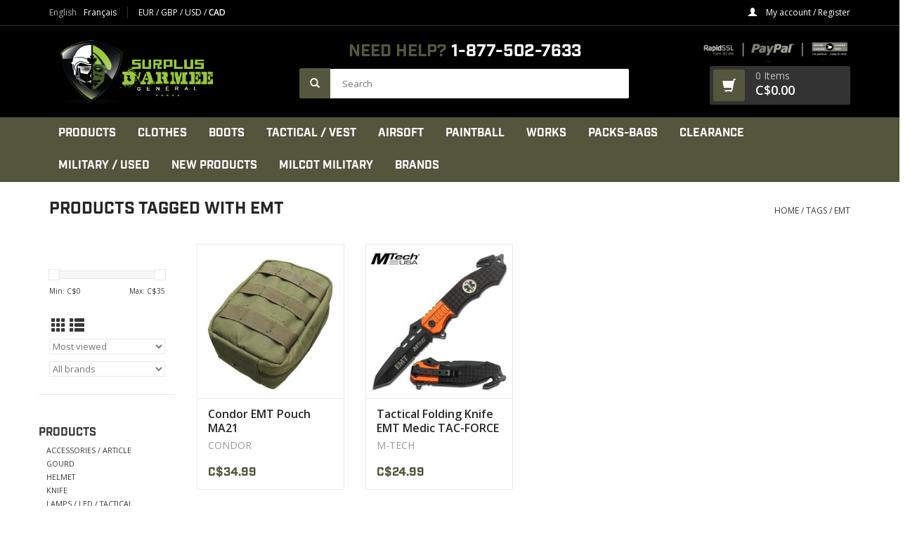

--- FILE ---
content_type: text/html;charset=utf-8
request_url: https://www.surplusdarmee.com/us/tags/emt/
body_size: 9107
content:
<!DOCTYPE html>
<html lang="us">
  <head>
    <meta charset="utf-8"/>
<!-- [START] 'blocks/head.rain' -->
<!--

  (c) 2008-2026 Lightspeed Netherlands B.V.
  http://www.lightspeedhq.com
  Generated: 31-01-2026 @ 03:31:18

-->
<link rel="canonical" href="https://www.surplusdarmee.com/us/tags/emt/"/>
<link rel="alternate" href="https://www.surplusdarmee.com/us/index.rss" type="application/rss+xml" title="New products"/>
<meta name="robots" content="noodp,noydir"/>
<link href="https://plus.google.com/u/0/104973827323612564242" rel="publisher"/>
<meta name="google-site-verification" content="lfgFLBTQlFNwklRc5o5Fn8w6hJ-C9BW7nMwZ_nOOxjU"/>
<meta property="og:url" content="https://www.surplusdarmee.com/us/tags/emt/?source=facebook"/>
<meta property="og:site_name" content="Army Supply Store Military"/>
<meta property="og:title" content="emt"/>
<meta property="og:description" content="Army Surplus General Clothing Boots for Military Airsoft Paintball Tactical Work Intervention Milcot Military"/>
<!--[if lt IE 9]>
<script src="https://cdn.shoplightspeed.com/assets/html5shiv.js?2025-02-20"></script>
<![endif]-->
<!-- [END] 'blocks/head.rain' -->
    <title>emt - Army Supply Store Military</title>
    <meta name="description" content="Army Surplus General Clothing Boots for Military Airsoft Paintball Tactical Work Intervention Milcot Military" />
    <meta name="keywords" content="emt, surplus, military, army, quebec, lanaudiere, montreal, airsoft, paintball, boots, tactical, camo, canada, junior,milcot,military" />
    <meta http-equiv="X-UA-Compatible" content="IE=edge,chrome=1">
    <meta name="viewport" content="width=device-width, initial-scale=1.0">
    <meta name="apple-mobile-web-app-capable" content="yes">
    <meta name="apple-mobile-web-app-status-bar-style" content="black">
    <meta property="fb:app_id" content="966242223397117"/>

    <link rel="shortcut icon" href="https://cdn.shoplightspeed.com/shops/616834/themes/6289/assets/favicon.ico?20241218221449" type="image/x-icon" />
    <link href='//fonts.googleapis.com/css?family=Open%20Sans:400,300,600' rel='stylesheet' type='text/css'>
    <link href='//fonts.googleapis.com/css?family=Open%20Sans:400,300,600' rel='stylesheet' type='text/css'>
    <link rel="shortcut icon" href="https://cdn.shoplightspeed.com/shops/616834/themes/6289/assets/favicon.ico?20241218221449" type="image/x-icon" /> 
    <link rel="stylesheet" href="https://cdn.shoplightspeed.com/shops/616834/themes/6289/assets/bootstrap-min.css?20250218030309" />
    <link rel="stylesheet" type="text/css" href="//cdn.jsdelivr.net/npm/slick-carousel@1.8.1/slick/slick.css"/>
    <link rel="stylesheet" href="https://cdn.shoplightspeed.com/shops/616834/themes/6289/assets/style.css?20250218030309" />    
    <link rel="stylesheet" href="https://cdn.shoplightspeed.com/shops/616834/themes/6289/assets/settings.css?20250218030309" />  
    <link rel="stylesheet" href="https://cdn.shoplightspeed.com/assets/gui-2-0.css?2025-02-20" />
    <link rel="stylesheet" href="https://cdn.shoplightspeed.com/assets/gui-responsive-2-0.css?2025-02-20" />   
    <link rel="stylesheet" href="https://cdn.shoplightspeed.com/shops/616834/themes/6289/assets/custom.css?20250218030309" />
        
    <link rel="stylesheet" href="https://use.typekit.net/ijg0lay.css">
    <link rel="stylesheet" href="https://cdn.shoplightspeed.com/shops/616834/themes/6289/assets/font.css?20250218030309" />
    <link rel="stylesheet" href="https://cdn.shoplightspeed.com/shops/616834/themes/6289/assets/override.css?20250218030309" />

		<link rel="stylesheet" href="https://cdn.shoplightspeed.com/shops/616834/themes/6289/assets/test.css?20250218030309" />
    <script src="https://cdn.shoplightspeed.com/assets/jquery-1-9-1.js?2025-02-20"></script>
    <script src="https://cdn.shoplightspeed.com/assets/jquery-ui-1-10-1.js?2025-02-20"></script>
   
    <script type="text/javascript" src="https://cdn.shoplightspeed.com/shops/616834/themes/6289/assets/global.js?20250218030309"></script>
		<script type="text/javascript" src="https://cdn.shoplightspeed.com/shops/616834/themes/6289/assets/bootstrap-min.js?20250218030309"></script>
    <script type="text/javascript" src="//cdn.jsdelivr.net/npm/slick-carousel@1.8.1/slick/slick.min.js"></script>
    <script type="text/javascript" src="https://cdn.shoplightspeed.com/shops/616834/themes/6289/assets/jcarousel.js?20250218030309"></script>
    <script type="text/javascript" src="https://cdn.shoplightspeed.com/assets/gui.js?2025-02-20"></script>
    <script type="text/javascript" src="https://cdn.shoplightspeed.com/assets/gui-responsive-2-0.js?2025-02-20"></script>
    <script type="text/javascript" src="https://cdn.shoplightspeed.com/shops/616834/themes/6289/assets/app.js?20250218030309"></script>
    
    <script type="text/javascript" src="https://cdn.shoplightspeed.com/shops/616834/themes/6289/assets/share42.js?20250218030309"></script> 
        
    <!--[if lt IE 9]>
    <link rel="stylesheet" href="https://cdn.shoplightspeed.com/shops/616834/themes/6289/assets/style-ie.css?20250218030309" />
    <![endif]-->
  </head>
  <body>
    <header>
      <div class="topnav">
        <div class="container">
                    <div class="left">
                        <div class="languages">
                                                  

  <a class="flag us active" title="English (US)" lang="us" href="https://www.surplusdarmee.com/us/go/category/">
        	English
    	</a>
  <a class="flag fc" title="Français (CA)" lang="fc" href="https://www.surplusdarmee.com/fc/go/category/">
        	Français
    	</a>
            </div>
                                    <div class="currencies">
                            <a href="https://www.surplusdarmee.com/us/session/currency/eur/"  title="eur">
                EUR
              </a>
               /                             <a href="https://www.surplusdarmee.com/us/session/currency/gbp/"  title="gbp">
                GBP
              </a>
               /                             <a href="https://www.surplusdarmee.com/us/session/currency/usd/"  title="usd">
                USD
              </a>
               /                             <a href="https://www.surplusdarmee.com/us/session/currency/cad/" class="active" title="cad">
                CAD
              </a>
                                        </div>
                      </div>
                    <div class="right">
            <!--<a href="https://www.surplusdarmee.com/us/cart/" title="Cart" class="cart"> 
              <span class="glyphicon glyphicon-shopping-cart"></span>
              0 Items - C$0.00
            </a>-->
            <a href="https://www.surplusdarmee.com/us/account/" title="My account" class="my-account">
              <span class="glyphicon glyphicon-user"></span>
                            My account / Register
                          </a>
          </div>
        </div>
      </div>
      <div class="navigation">
        <div class="container">
          <div class="align">
            <ul class="burger">
              <img src="https://cdn.shoplightspeed.com/shops/616834/themes/6289/assets/hamburger.png?20250218030309" width="32" height="32" alt="Menu">
            </ul>

                          <div class="vertical logo">
                <a href="https://www.surplusdarmee.com/us/" title="Military General Army Surplus">
                  <img src="https://cdn.shoplightspeed.com/shops/616834/themes/6289/assets/logo.png?20241218221449" alt="Military General Army Surplus" />
                </a>
              </div>
            
            <nav class="nonbounce desktop vertical search-section">
              <div class="call-us">
              	<span class="color-primary">Need help?</span> 1-877-502-7633
              </div>
              
              <form action="https://www.surplusdarmee.com/us/search/" method="get" id="formSearch">
                <input type="text" name="q" autocomplete="off"  value="" placeholder="Search" />
                <span onclick="$('#formSearch').submit();" title="Search" class="glyphicon glyphicon-search"></span>
              </form>

              <span class="glyphicon glyphicon-remove"></span>  
            </nav>
            
            <div class="vertical">
              
              <img src="https://cdn.shoplightspeed.com/shops/616834/themes/6289/assets/securepaiement.jpg?20250218030309" height="40" class="banner-badges"/>
              
              <a href="https://www.surplusdarmee.com/us/cart/" title="Cart" class="cart"> 
                <span class="glyphicon glyphicon-shopping-cart cart-icon"></span>
                <div class="cart-details">
                  <span class="cart-qty">0 Items</span>
                  <span class="cart-total">C$0.00</span>
                </div>
              </a>

            </div>
          </div>
				</div>
      </div>
      
      <div class="bottom-navigation">
        <div class="container">
          <div class="align">
            <ul class="burger">
              <img src="https://cdn.shoplightspeed.com/shops/616834/themes/6289/assets/hamburger.png?20250218030309" width="32" height="32" alt="Menu">
            </ul>

            <nav class="nonbounce desktop vertical">
              <ul>
                <!--<li class="item home ">
                  <a class="itemLink" href="https://www.surplusdarmee.com/us/">Home</a>
                </li>-->
                                                <li class="item sub">
                  <a class="itemLink" href="https://www.surplusdarmee.com/us/products/" title="PRODUCTS">PRODUCTS</a>
                                    <span class="glyphicon glyphicon-play"></span>
                  <ul class="subnav">
                                        <li class="subitem">
                      <a class="subitemLink" href="https://www.surplusdarmee.com/us/products/accessories-article/" title="ACCESSORIES / ARTICLE">ACCESSORIES / ARTICLE</a>
                                          </li>
                                        <li class="subitem">
                      <a class="subitemLink" href="https://www.surplusdarmee.com/us/products/gourd/" title="GOURD">GOURD</a>
                                          </li>
                                        <li class="subitem">
                      <a class="subitemLink" href="https://www.surplusdarmee.com/us/products/helmet/" title="HELMET">HELMET</a>
                                          </li>
                                        <li class="subitem">
                      <a class="subitemLink" href="https://www.surplusdarmee.com/us/products/knife/" title="KNIFE">KNIFE</a>
                                          </li>
                                        <li class="subitem">
                      <a class="subitemLink" href="https://www.surplusdarmee.com/us/products/lamps-led-tactical/" title="LAMPS / LED / TACTICAL">LAMPS / LED / TACTICAL</a>
                                          </li>
                                        <li class="subitem">
                      <a class="subitemLink" href="https://www.surplusdarmee.com/us/products/camping/" title="CAMPING">CAMPING</a>
                                          </li>
                                        <li class="subitem">
                      <a class="subitemLink" href="https://www.surplusdarmee.com/us/products/survival/" title="SURVIVAL">SURVIVAL</a>
                                          </li>
                                        <li class="subitem">
                      <a class="subitemLink" href="https://www.surplusdarmee.com/us/products/food-ration/" title="FOOD / RATION">FOOD / RATION</a>
                                          </li>
                                        <li class="subitem">
                      <a class="subitemLink" href="https://www.surplusdarmee.com/us/products/paracord-rop/" title="PARACORD / ROP">PARACORD / ROP</a>
                                          </li>
                                        <li class="subitem">
                      <a class="subitemLink" href="https://www.surplusdarmee.com/us/products/blanket/" title=" BLANKET"> BLANKET</a>
                                          </li>
                                        <li class="subitem">
                      <a class="subitemLink" href="https://www.surplusdarmee.com/us/products/cot/" title="COT">COT</a>
                                          </li>
                                        <li class="subitem">
                      <a class="subitemLink" href="https://www.surplusdarmee.com/us/products/sleeping-bag/" title="SLEEPING BAG">SLEEPING BAG</a>
                                          </li>
                                        <li class="subitem">
                      <a class="subitemLink" href="https://www.surplusdarmee.com/us/products/ammo-box/" title="AMMO BOX">AMMO BOX</a>
                                          </li>
                                        <li class="subitem">
                      <a class="subitemLink" href="https://www.surplusdarmee.com/us/products/camo-net-tarpaulin/" title="CAMO NET / TARPAULIN">CAMO NET / TARPAULIN</a>
                                          </li>
                                        <li class="subitem">
                      <a class="subitemLink" href="https://www.surplusdarmee.com/us/products/security-intervention/" title="SÉCURITY / INTERVENTION">SÉCURITY / INTERVENTION</a>
                                          </li>
                                        <li class="subitem">
                      <a class="subitemLink" href="https://www.surplusdarmee.com/us/products/flag/" title="FLAG">FLAG</a>
                                          </li>
                                        <li class="subitem">
                      <a class="subitemLink" href="https://www.surplusdarmee.com/us/products/stove/" title="STOVE">STOVE</a>
                                          </li>
                                        <li class="subitem">
                      <a class="subitemLink" href="https://www.surplusdarmee.com/us/products/snowshoes/" title="SNOWSHOES">SNOWSHOES</a>
                                          </li>
                                        <li class="subitem">
                      <a class="subitemLink" href="https://www.surplusdarmee.com/us/products/zippo-acc/" title="ZIPPO / ACC">ZIPPO / ACC</a>
                                          </li>
                                        <li class="subitem">
                      <a class="subitemLink" href="https://www.surplusdarmee.com/us/products/transport-container/" title="TRANSPORT CONTAINER">TRANSPORT CONTAINER</a>
                                          </li>
                                        <li class="subitem">
                      <a class="subitemLink" href="https://www.surplusdarmee.com/us/products/industrial/" title=" INDUSTRIAL"> INDUSTRIAL</a>
                                          </li>
                                        <li class="subitem">
                      <a class="subitemLink" href="https://www.surplusdarmee.com/us/products/gift-card/" title="GIFT CARD">GIFT CARD</a>
                                          </li>
                                      </ul>
                                  </li>
                                <li class="item sub">
                  <a class="itemLink" href="https://www.surplusdarmee.com/us/clothes/" title="CLOTHES">CLOTHES</a>
                                    <span class="glyphicon glyphicon-play"></span>
                  <ul class="subnav">
                                        <li class="subitem">
                      <a class="subitemLink" href="https://www.surplusdarmee.com/us/clothes/trousers/" title="TROUSERS">TROUSERS</a>
                                          </li>
                                        <li class="subitem">
                      <a class="subitemLink" href="https://www.surplusdarmee.com/us/clothes/t-shirt/" title="T-SHIRT">T-SHIRT</a>
                                          </li>
                                        <li class="subitem">
                      <a class="subitemLink" href="https://www.surplusdarmee.com/us/clothes/shirts/" title="SHIRTS">SHIRTS</a>
                                          </li>
                                        <li class="subitem">
                      <a class="subitemLink" href="https://www.surplusdarmee.com/us/clothes/combat-shirts/" title="COMBAT SHIRTS">COMBAT SHIRTS</a>
                                          </li>
                                        <li class="subitem">
                      <a class="subitemLink" href="https://www.surplusdarmee.com/us/clothes/shorts/" title="SHORTS">SHORTS</a>
                                          </li>
                                        <li class="subitem">
                      <a class="subitemLink" href="https://www.surplusdarmee.com/us/clothes/coat/" title="COAT">COAT</a>
                                          </li>
                                        <li class="subitem">
                      <a class="subitemLink" href="https://www.surplusdarmee.com/us/clothes/women/" title="WOMEN">WOMEN</a>
                                          </li>
                                        <li class="subitem">
                      <a class="subitemLink" href="https://www.surplusdarmee.com/us/clothes/children/" title="CHILDREN">CHILDREN</a>
                                          </li>
                                        <li class="subitem">
                      <a class="subitemLink" href="https://www.surplusdarmee.com/us/clothes/raincoats/" title="RAINCOATS">RAINCOATS</a>
                                          </li>
                                        <li class="subitem">
                      <a class="subitemLink" href="https://www.surplusdarmee.com/us/clothes/underwear/" title="UNDERWEAR">UNDERWEAR</a>
                                          </li>
                                        <li class="subitem">
                      <a class="subitemLink" href="https://www.surplusdarmee.com/us/clothes/cap/" title="CAP">CAP</a>
                                          </li>
                                        <li class="subitem">
                      <a class="subitemLink" href="https://www.surplusdarmee.com/us/clothes/hats-scarf/" title="HATS/SCARF">HATS/SCARF</a>
                                          </li>
                                        <li class="subitem">
                      <a class="subitemLink" href="https://www.surplusdarmee.com/us/clothes/mitten-glove/" title="MITTEN / GLOVE">MITTEN / GLOVE</a>
                                          </li>
                                        <li class="subitem">
                      <a class="subitemLink" href="https://www.surplusdarmee.com/us/clothes/belt-socks/" title="BELT / SOCKS">BELT / SOCKS</a>
                                          </li>
                                        <li class="subitem">
                      <a class="subitemLink" href="https://www.surplusdarmee.com/us/clothes/ghillie-suit-camouflage/" title="GHILLIE SUIT / CAMOUFLAGE">GHILLIE SUIT / CAMOUFLAGE</a>
                                          </li>
                                        <li class="subitem">
                      <a class="subitemLink" href="https://www.surplusdarmee.com/us/clothes/security-accessories/" title="SECURITY / ACCESSORIES">SECURITY / ACCESSORIES</a>
                                          </li>
                                      </ul>
                                  </li>
                                <li class="item sub">
                  <a class="itemLink" href="https://www.surplusdarmee.com/us/boots/" title="BOOTS">BOOTS</a>
                                    <span class="glyphicon glyphicon-play"></span>
                  <ul class="subnav">
                                        <li class="subitem">
                      <a class="subitemLink" href="https://www.surplusdarmee.com/us/boots/tactical/" title="TACTICAL">TACTICAL</a>
                                          </li>
                                        <li class="subitem">
                      <a class="subitemLink" href="https://www.surplusdarmee.com/us/boots/military/" title="MILITARY">MILITARY</a>
                                          </li>
                                        <li class="subitem">
                      <a class="subitemLink" href="https://www.surplusdarmee.com/us/boots/works-boots/" title="WORKS BOOTS">WORKS BOOTS</a>
                                          </li>
                                        <li class="subitem">
                      <a class="subitemLink" href="https://www.surplusdarmee.com/us/boots/winter/" title="WINTER">WINTER</a>
                                          </li>
                                        <li class="subitem">
                      <a class="subitemLink" href="https://www.surplusdarmee.com/us/boots/rubber/" title="RUBBER">RUBBER</a>
                                          </li>
                                        <li class="subitem">
                      <a class="subitemLink" href="https://www.surplusdarmee.com/us/boots/accessories/" title="ACCESSORIES">ACCESSORIES</a>
                                          </li>
                                      </ul>
                                  </li>
                                <li class="item sub">
                  <a class="itemLink" href="https://www.surplusdarmee.com/us/tactical-vest/" title="TACTICAL  /  VEST">TACTICAL  /  VEST</a>
                                    <span class="glyphicon glyphicon-play"></span>
                  <ul class="subnav">
                                        <li class="subitem">
                      <a class="subitemLink" href="https://www.surplusdarmee.com/us/tactical-vest/accessories/" title="ACCESSORIES">ACCESSORIES</a>
                                          </li>
                                        <li class="subitem">
                      <a class="subitemLink" href="https://www.surplusdarmee.com/us/tactical-vest/vest-harness/" title="VEST / HARNESS">VEST / HARNESS</a>
                                          </li>
                                        <li class="subitem">
                      <a class="subitemLink" href="https://www.surplusdarmee.com/us/tactical-vest/pouch/" title="POUCH">POUCH</a>
                                          </li>
                                        <li class="subitem">
                      <a class="subitemLink" href="https://www.surplusdarmee.com/us/tactical-vest/patch-badges/" title="PATCH BADGES">PATCH BADGES</a>
                                          </li>
                                        <li class="subitem">
                      <a class="subitemLink" href="https://www.surplusdarmee.com/us/tactical-vest/sling/" title="SLING">SLING</a>
                                          </li>
                                        <li class="subitem">
                      <a class="subitemLink" href="https://www.surplusdarmee.com/us/tactical-vest/gloves/" title="GLOVES">GLOVES</a>
                                          </li>
                                        <li class="subitem">
                      <a class="subitemLink" href="https://www.surplusdarmee.com/us/tactical-vest/tactical-lamps/" title="TACTICAL LAMPS">TACTICAL LAMPS</a>
                                          </li>
                                      </ul>
                                  </li>
                                <li class="item sub">
                  <a class="itemLink" href="https://www.surplusdarmee.com/us/airsoft/" title="AIRSOFT">AIRSOFT</a>
                                    <span class="glyphicon glyphicon-play"></span>
                  <ul class="subnav">
                                        <li class="subitem">
                      <a class="subitemLink" href="https://www.surplusdarmee.com/us/airsoft/accessories/" title="ACCESSORIES">ACCESSORIES</a>
                                          </li>
                                        <li class="subitem">
                      <a class="subitemLink" href="https://www.surplusdarmee.com/us/airsoft/aeg/" title="AEG">AEG</a>
                                          </li>
                                        <li class="subitem">
                      <a class="subitemLink" href="https://www.surplusdarmee.com/us/airsoft/gun/" title="GUN">GUN</a>
                                          </li>
                                        <li class="subitem">
                      <a class="subitemLink" href="https://www.surplusdarmee.com/us/airsoft/protection/" title="PROTECTION">PROTECTION</a>
                                          </li>
                                        <li class="subitem">
                      <a class="subitemLink" href="https://www.surplusdarmee.com/us/airsoft/bbs/" title=" BBS"> BBS</a>
                                          </li>
                                        <li class="subitem">
                      <a class="subitemLink" href="https://www.surplusdarmee.com/us/airsoft/battery-gas/" title="BATTERY / GAS">BATTERY / GAS</a>
                                          </li>
                                        <li class="subitem">
                      <a class="subitemLink" href="https://www.surplusdarmee.com/us/airsoft/magazine/" title="MAGAZINE">MAGAZINE</a>
                                          </li>
                                        <li class="subitem">
                      <a class="subitemLink" href="https://www.surplusdarmee.com/us/airsoft/optics/" title="OPTICS">OPTICS</a>
                                          </li>
                                        <li class="subitem">
                      <a class="subitemLink" href="https://www.surplusdarmee.com/us/airsoft/internal-parts/" title="INTERNAL PARTS">INTERNAL PARTS</a>
                                          </li>
                                        <li class="subitem">
                      <a class="subitemLink" href="https://www.surplusdarmee.com/us/airsoft/tactical-lamps/" title="TACTICAL LAMPS">TACTICAL LAMPS</a>
                                          </li>
                                      </ul>
                                  </li>
                                <li class="item sub">
                  <a class="itemLink" href="https://www.surplusdarmee.com/us/paintball/" title="PAINTBALL">PAINTBALL</a>
                                    <span class="glyphicon glyphicon-play"></span>
                  <ul class="subnav">
                                        <li class="subitem">
                      <a class="subitemLink" href="https://www.surplusdarmee.com/us/paintball/accessories/" title="ACCESSORIES">ACCESSORIES</a>
                                          </li>
                                        <li class="subitem">
                      <a class="subitemLink" href="https://www.surplusdarmee.com/us/paintball/paintball-guns/" title="PAINTBALL GUNS">PAINTBALL GUNS</a>
                                          </li>
                                        <li class="subitem">
                      <a class="subitemLink" href="https://www.surplusdarmee.com/us/paintball/protection/" title="PROTECTION">PROTECTION</a>
                                          </li>
                                        <li class="subitem">
                      <a class="subitemLink" href="https://www.surplusdarmee.com/us/paintball/co2-accessory/" title="CO2 / ACCESSORY">CO2 / ACCESSORY</a>
                                          </li>
                                        <li class="subitem">
                      <a class="subitemLink" href="https://www.surplusdarmee.com/us/paintball/ball-paint/" title="BALL PAINT">BALL PAINT</a>
                                          </li>
                                        <li class="subitem">
                      <a class="subitemLink" href="https://www.surplusdarmee.com/us/paintball/tactical-lamps/" title="TACTICAL LAMPS">TACTICAL LAMPS</a>
                                          </li>
                                        <li class="subitem">
                      <a class="subitemLink" href="https://www.surplusdarmee.com/us/paintball/optics/" title="OPTICS">OPTICS</a>
                                          </li>
                                      </ul>
                                  </li>
                                <li class="item sub">
                  <a class="itemLink" href="https://www.surplusdarmee.com/us/works/" title="WORKS">WORKS</a>
                                    <span class="glyphicon glyphicon-play"></span>
                  <ul class="subnav">
                                        <li class="subitem">
                      <a class="subitemLink" href="https://www.surplusdarmee.com/us/works/accessoiries/" title="ACCESSOIRIES">ACCESSOIRIES</a>
                                          </li>
                                        <li class="subitem">
                      <a class="subitemLink" href="https://www.surplusdarmee.com/us/works/trousers/" title="TROUSERS">TROUSERS</a>
                                          </li>
                                        <li class="subitem">
                      <a class="subitemLink" href="https://www.surplusdarmee.com/us/works/shirts/" title="SHIRTS">SHIRTS</a>
                                          </li>
                                        <li class="subitem">
                      <a class="subitemLink" href="https://www.surplusdarmee.com/us/works/line-overall/" title="LINE OVERALL">LINE OVERALL</a>
                                          </li>
                                        <li class="subitem">
                      <a class="subitemLink" href="https://www.surplusdarmee.com/us/works/coat-vest/" title="COAT / VEST">COAT / VEST</a>
                                          </li>
                                        <li class="subitem">
                      <a class="subitemLink" href="https://www.surplusdarmee.com/us/works/raincot/" title="RAINCOT">RAINCOT</a>
                                          </li>
                                        <li class="subitem">
                      <a class="subitemLink" href="https://www.surplusdarmee.com/us/works/high-visibility/" title="HIGH VISIBILITY">HIGH VISIBILITY</a>
                                          </li>
                                        <li class="subitem">
                      <a class="subitemLink" href="https://www.surplusdarmee.com/us/works/fire-retardant/" title="FIRE RETARDANT">FIRE RETARDANT</a>
                                          </li>
                                      </ul>
                                  </li>
                                <li class="item sub">
                  <a class="itemLink" href="https://www.surplusdarmee.com/us/packs-bags/" title="PACKS-BAGS">PACKS-BAGS</a>
                                    <span class="glyphicon glyphicon-play"></span>
                  <ul class="subnav">
                                        <li class="subitem">
                      <a class="subitemLink" href="https://www.surplusdarmee.com/us/packs-bags/backpack/" title="BACKPACK">BACKPACK</a>
                                          </li>
                                        <li class="subitem">
                      <a class="subitemLink" href="https://www.surplusdarmee.com/us/packs-bags/bag/" title="BAG">BAG</a>
                                          </li>
                                        <li class="subitem">
                      <a class="subitemLink" href="https://www.surplusdarmee.com/us/packs-bags/sling-bags/" title="SLING BAGS">SLING BAGS</a>
                                          </li>
                                        <li class="subitem">
                      <a class="subitemLink" href="https://www.surplusdarmee.com/us/packs-bags/hydration/" title="HYDRATION">HYDRATION</a>
                                          </li>
                                        <li class="subitem">
                      <a class="subitemLink" href="https://www.surplusdarmee.com/us/packs-bags/accessories/" title="ACCESSORIES">ACCESSORIES</a>
                                          </li>
                                        <li class="subitem">
                      <a class="subitemLink" href="https://www.surplusdarmee.com/us/packs-bags/gun-case/" title="GUN CASE">GUN CASE</a>
                                          </li>
                                        <li class="subitem">
                      <a class="subitemLink" href="https://www.surplusdarmee.com/us/packs-bags/pistol-cases/" title="PISTOL CASES">PISTOL CASES</a>
                                          </li>
                                      </ul>
                                  </li>
                                <li class="item">
                  <a class="itemLink" href="https://www.surplusdarmee.com/us/clearance/" title="CLEARANCE">CLEARANCE</a>
                                  </li>
                                <li class="item">
                  <a class="itemLink" href="https://www.surplusdarmee.com/us/military-used/" title="MILITARY / USED">MILITARY / USED</a>
                                  </li>
                                <li class="item">
                  <a class="itemLink" href="https://www.surplusdarmee.com/us/new-products/" title="NEW PRODUCTS">NEW PRODUCTS</a>
                                  </li>
                                <li class="item">
                  <a class="itemLink" href="https://www.surplusdarmee.com/us/milcot-military/" title="MILCOT MILITARY">MILCOT MILITARY</a>
                                  </li>
                                                                                <li class="footerbrands item"><a class="itemLink" href="https://www.surplusdarmee.com/us/brands/" title="Brands">Brands</a></li>
                                                              </ul>
              <span class="glyphicon glyphicon-remove"></span>  
            </nav>
          </div>
        </div>
      </div>
    </header>
    
    <div class="wrapper">
      
      <div class="container content">
                <div class="page-title row">
  <div class="col-sm-6 col-md-6">
    <h1>Products tagged with emt</h1>
  </div>
  <div class="col-sm-6 col-md-6 breadcrumbs text-right">
    <a href="https://www.surplusdarmee.com/us/" title="Home">Home</a>
    
        / <a href="https://www.surplusdarmee.com/us/tags/">Tags</a>
        / <a href="https://www.surplusdarmee.com/us/tags/emt/">emt</a>
      </div>  
  </div>
<div class="products row">
  <div class="col-md-2 sidebar ">
    <div class="row sort">
      <form action="https://www.surplusdarmee.com/us/tags/emt/" method="get" id="filter_form" class="col-xs-12 col-sm-12">
        <input type="hidden" name="mode" value="grid" id="filter_form_mode" />
        <input type="hidden" name="limit" value="24" id="filter_form_limit" />
        <input type="hidden" name="sort" value="popular" id="filter_form_sort" />
        <input type="hidden" name="max" value="35" id="filter_form_max" />
        <input type="hidden" name="min" value="0" id="filter_form_min" />
        
        <div class="price-filter">
          <div class="sidebar-filter-slider">
            <div id="collection-filter-price"></div>
          </div>
          <div class="price-filter-range clear">
            <div class="min">Min: C$<span>0</span></div>
            <div class="max">Max: C$<span>35</span></div>
          </div>
        </div>
          <div class="modes hidden-xs hidden-sm">
          <a href="?mode=grid"><i class="glyphicon glyphicon-th"></i></a>
          <a href="?mode=list"><i class="glyphicon glyphicon-th-list"></i></a>
          </div>  
        <select name="sort" onchange="$('#formSortModeLimit').submit();">
                    <option value="popular" selected="selected">Most viewed</option>
                    <option value="newest">Newest products</option>
                    <option value="lowest">Lowest price</option>
                    <option value="highest">Highest price</option>
                    <option value="asc">Name ascending</option>
                    <option value="desc">Name descending</option>
                  </select>        
                <select name="brand">
                    <option value="0" selected="selected">All brands</option>
                    <option value="602100">CONDOR</option>
                    <option value="602116">M-TECH</option>
                  </select>
                
                
      </form>
    </div>
     
  <div class="row">
   <ul>
        <li class="item">
     <a class="itemLink " href="https://www.surplusdarmee.com/us/products/" title="PRODUCTS">PRODUCTS</a>
            <ul class="subnav">
                <li class="subitem">
        	<a class="subitemLink " href="https://www.surplusdarmee.com/us/products/accessories-article/" title="ACCESSORIES / ARTICLE">ACCESSORIES / ARTICLE</a>
         		        </li>
                <li class="subitem">
        	<a class="subitemLink " href="https://www.surplusdarmee.com/us/products/gourd/" title="GOURD">GOURD</a>
         		        </li>
                <li class="subitem">
        	<a class="subitemLink " href="https://www.surplusdarmee.com/us/products/helmet/" title="HELMET">HELMET</a>
         		        </li>
                <li class="subitem">
        	<a class="subitemLink " href="https://www.surplusdarmee.com/us/products/knife/" title="KNIFE">KNIFE</a>
         		        </li>
                <li class="subitem">
        	<a class="subitemLink " href="https://www.surplusdarmee.com/us/products/lamps-led-tactical/" title="LAMPS / LED / TACTICAL">LAMPS / LED / TACTICAL</a>
         		        </li>
                <li class="subitem">
        	<a class="subitemLink " href="https://www.surplusdarmee.com/us/products/camping/" title="CAMPING">CAMPING</a>
         		        </li>
                <li class="subitem">
        	<a class="subitemLink " href="https://www.surplusdarmee.com/us/products/survival/" title="SURVIVAL">SURVIVAL</a>
         		        </li>
                <li class="subitem">
        	<a class="subitemLink " href="https://www.surplusdarmee.com/us/products/food-ration/" title="FOOD / RATION">FOOD / RATION</a>
         		        </li>
                <li class="subitem">
        	<a class="subitemLink " href="https://www.surplusdarmee.com/us/products/paracord-rop/" title="PARACORD / ROP">PARACORD / ROP</a>
         		        </li>
                <li class="subitem">
        	<a class="subitemLink " href="https://www.surplusdarmee.com/us/products/blanket/" title=" BLANKET"> BLANKET</a>
         		        </li>
                <li class="subitem">
        	<a class="subitemLink " href="https://www.surplusdarmee.com/us/products/cot/" title="COT">COT</a>
         		        </li>
                <li class="subitem">
        	<a class="subitemLink " href="https://www.surplusdarmee.com/us/products/sleeping-bag/" title="SLEEPING BAG">SLEEPING BAG</a>
         		        </li>
                <li class="subitem">
        	<a class="subitemLink " href="https://www.surplusdarmee.com/us/products/ammo-box/" title="AMMO BOX">AMMO BOX</a>
         		        </li>
                <li class="subitem">
        	<a class="subitemLink " href="https://www.surplusdarmee.com/us/products/camo-net-tarpaulin/" title="CAMO NET / TARPAULIN">CAMO NET / TARPAULIN</a>
         		        </li>
                <li class="subitem">
        	<a class="subitemLink " href="https://www.surplusdarmee.com/us/products/security-intervention/" title="SÉCURITY / INTERVENTION">SÉCURITY / INTERVENTION</a>
         		        </li>
                <li class="subitem">
        	<a class="subitemLink " href="https://www.surplusdarmee.com/us/products/flag/" title="FLAG">FLAG</a>
         		        </li>
                <li class="subitem">
        	<a class="subitemLink " href="https://www.surplusdarmee.com/us/products/stove/" title="STOVE">STOVE</a>
         		        </li>
                <li class="subitem">
        	<a class="subitemLink " href="https://www.surplusdarmee.com/us/products/snowshoes/" title="SNOWSHOES">SNOWSHOES</a>
         		        </li>
                <li class="subitem">
        	<a class="subitemLink " href="https://www.surplusdarmee.com/us/products/zippo-acc/" title="ZIPPO / ACC">ZIPPO / ACC</a>
         		        </li>
                <li class="subitem">
        	<a class="subitemLink " href="https://www.surplusdarmee.com/us/products/transport-container/" title="TRANSPORT CONTAINER">TRANSPORT CONTAINER</a>
         		        </li>
                <li class="subitem">
        	<a class="subitemLink " href="https://www.surplusdarmee.com/us/products/industrial/" title=" INDUSTRIAL"> INDUSTRIAL</a>
         		        </li>
                <li class="subitem">
        	<a class="subitemLink " href="https://www.surplusdarmee.com/us/products/gift-card/" title="GIFT CARD">GIFT CARD</a>
         		        </li>
              </ul>
          </li>
        <li class="item">
     <a class="itemLink " href="https://www.surplusdarmee.com/us/clothes/" title="CLOTHES">CLOTHES</a>
            <ul class="subnav">
                <li class="subitem">
        	<a class="subitemLink " href="https://www.surplusdarmee.com/us/clothes/trousers/" title="TROUSERS">TROUSERS</a>
         		        </li>
                <li class="subitem">
        	<a class="subitemLink " href="https://www.surplusdarmee.com/us/clothes/t-shirt/" title="T-SHIRT">T-SHIRT</a>
         		        </li>
                <li class="subitem">
        	<a class="subitemLink " href="https://www.surplusdarmee.com/us/clothes/shirts/" title="SHIRTS">SHIRTS</a>
         		        </li>
                <li class="subitem">
        	<a class="subitemLink " href="https://www.surplusdarmee.com/us/clothes/combat-shirts/" title="COMBAT SHIRTS">COMBAT SHIRTS</a>
         		        </li>
                <li class="subitem">
        	<a class="subitemLink " href="https://www.surplusdarmee.com/us/clothes/shorts/" title="SHORTS">SHORTS</a>
         		        </li>
                <li class="subitem">
        	<a class="subitemLink " href="https://www.surplusdarmee.com/us/clothes/coat/" title="COAT">COAT</a>
         		        </li>
                <li class="subitem">
        	<a class="subitemLink " href="https://www.surplusdarmee.com/us/clothes/women/" title="WOMEN">WOMEN</a>
         		        </li>
                <li class="subitem">
        	<a class="subitemLink " href="https://www.surplusdarmee.com/us/clothes/children/" title="CHILDREN">CHILDREN</a>
         		        </li>
                <li class="subitem">
        	<a class="subitemLink " href="https://www.surplusdarmee.com/us/clothes/raincoats/" title="RAINCOATS">RAINCOATS</a>
         		        </li>
                <li class="subitem">
        	<a class="subitemLink " href="https://www.surplusdarmee.com/us/clothes/underwear/" title="UNDERWEAR">UNDERWEAR</a>
         		        </li>
                <li class="subitem">
        	<a class="subitemLink " href="https://www.surplusdarmee.com/us/clothes/cap/" title="CAP">CAP</a>
         		        </li>
                <li class="subitem">
        	<a class="subitemLink " href="https://www.surplusdarmee.com/us/clothes/hats-scarf/" title="HATS/SCARF">HATS/SCARF</a>
         		        </li>
                <li class="subitem">
        	<a class="subitemLink " href="https://www.surplusdarmee.com/us/clothes/mitten-glove/" title="MITTEN / GLOVE">MITTEN / GLOVE</a>
         		        </li>
                <li class="subitem">
        	<a class="subitemLink " href="https://www.surplusdarmee.com/us/clothes/belt-socks/" title="BELT / SOCKS">BELT / SOCKS</a>
         		        </li>
                <li class="subitem">
        	<a class="subitemLink " href="https://www.surplusdarmee.com/us/clothes/ghillie-suit-camouflage/" title="GHILLIE SUIT / CAMOUFLAGE">GHILLIE SUIT / CAMOUFLAGE</a>
         		        </li>
                <li class="subitem">
        	<a class="subitemLink " href="https://www.surplusdarmee.com/us/clothes/security-accessories/" title="SECURITY / ACCESSORIES">SECURITY / ACCESSORIES</a>
         		        </li>
              </ul>
          </li>
        <li class="item">
     <a class="itemLink " href="https://www.surplusdarmee.com/us/boots/" title="BOOTS">BOOTS</a>
            <ul class="subnav">
                <li class="subitem">
        	<a class="subitemLink " href="https://www.surplusdarmee.com/us/boots/tactical/" title="TACTICAL">TACTICAL</a>
         		        </li>
                <li class="subitem">
        	<a class="subitemLink " href="https://www.surplusdarmee.com/us/boots/military/" title="MILITARY">MILITARY</a>
         		        </li>
                <li class="subitem">
        	<a class="subitemLink " href="https://www.surplusdarmee.com/us/boots/works-boots/" title="WORKS BOOTS">WORKS BOOTS</a>
         		        </li>
                <li class="subitem">
        	<a class="subitemLink " href="https://www.surplusdarmee.com/us/boots/winter/" title="WINTER">WINTER</a>
         		        </li>
                <li class="subitem">
        	<a class="subitemLink " href="https://www.surplusdarmee.com/us/boots/rubber/" title="RUBBER">RUBBER</a>
         		        </li>
                <li class="subitem">
        	<a class="subitemLink " href="https://www.surplusdarmee.com/us/boots/accessories/" title="ACCESSORIES">ACCESSORIES</a>
         		        </li>
              </ul>
          </li>
        <li class="item">
     <a class="itemLink " href="https://www.surplusdarmee.com/us/tactical-vest/" title="TACTICAL  /  VEST">TACTICAL  /  VEST</a>
            <ul class="subnav">
                <li class="subitem">
        	<a class="subitemLink " href="https://www.surplusdarmee.com/us/tactical-vest/accessories/" title="ACCESSORIES">ACCESSORIES</a>
         		        </li>
                <li class="subitem">
        	<a class="subitemLink " href="https://www.surplusdarmee.com/us/tactical-vest/vest-harness/" title="VEST / HARNESS">VEST / HARNESS</a>
         		        </li>
                <li class="subitem">
        	<a class="subitemLink " href="https://www.surplusdarmee.com/us/tactical-vest/pouch/" title="POUCH">POUCH</a>
         		        </li>
                <li class="subitem">
        	<a class="subitemLink " href="https://www.surplusdarmee.com/us/tactical-vest/patch-badges/" title="PATCH BADGES">PATCH BADGES</a>
         		        </li>
                <li class="subitem">
        	<a class="subitemLink " href="https://www.surplusdarmee.com/us/tactical-vest/sling/" title="SLING">SLING</a>
         		        </li>
                <li class="subitem">
        	<a class="subitemLink " href="https://www.surplusdarmee.com/us/tactical-vest/gloves/" title="GLOVES">GLOVES</a>
         		        </li>
                <li class="subitem">
        	<a class="subitemLink " href="https://www.surplusdarmee.com/us/tactical-vest/tactical-lamps/" title="TACTICAL LAMPS">TACTICAL LAMPS</a>
         		        </li>
              </ul>
          </li>
        <li class="item">
     <a class="itemLink " href="https://www.surplusdarmee.com/us/airsoft/" title="AIRSOFT">AIRSOFT</a>
            <ul class="subnav">
                <li class="subitem">
        	<a class="subitemLink " href="https://www.surplusdarmee.com/us/airsoft/accessories/" title="ACCESSORIES">ACCESSORIES</a>
         		        </li>
                <li class="subitem">
        	<a class="subitemLink " href="https://www.surplusdarmee.com/us/airsoft/aeg/" title="AEG">AEG</a>
         		        </li>
                <li class="subitem">
        	<a class="subitemLink " href="https://www.surplusdarmee.com/us/airsoft/gun/" title="GUN">GUN</a>
         		        </li>
                <li class="subitem">
        	<a class="subitemLink " href="https://www.surplusdarmee.com/us/airsoft/protection/" title="PROTECTION">PROTECTION</a>
         		        </li>
                <li class="subitem">
        	<a class="subitemLink " href="https://www.surplusdarmee.com/us/airsoft/bbs/" title=" BBS"> BBS</a>
         		        </li>
                <li class="subitem">
        	<a class="subitemLink " href="https://www.surplusdarmee.com/us/airsoft/battery-gas/" title="BATTERY / GAS">BATTERY / GAS</a>
         		        </li>
                <li class="subitem">
        	<a class="subitemLink " href="https://www.surplusdarmee.com/us/airsoft/magazine/" title="MAGAZINE">MAGAZINE</a>
         		        </li>
                <li class="subitem">
        	<a class="subitemLink " href="https://www.surplusdarmee.com/us/airsoft/optics/" title="OPTICS">OPTICS</a>
         		        </li>
                <li class="subitem">
        	<a class="subitemLink " href="https://www.surplusdarmee.com/us/airsoft/internal-parts/" title="INTERNAL PARTS">INTERNAL PARTS</a>
         		        </li>
                <li class="subitem">
        	<a class="subitemLink " href="https://www.surplusdarmee.com/us/airsoft/tactical-lamps/" title="TACTICAL LAMPS">TACTICAL LAMPS</a>
         		        </li>
              </ul>
          </li>
        <li class="item">
     <a class="itemLink " href="https://www.surplusdarmee.com/us/paintball/" title="PAINTBALL">PAINTBALL</a>
            <ul class="subnav">
                <li class="subitem">
        	<a class="subitemLink " href="https://www.surplusdarmee.com/us/paintball/accessories/" title="ACCESSORIES">ACCESSORIES</a>
         		        </li>
                <li class="subitem">
        	<a class="subitemLink " href="https://www.surplusdarmee.com/us/paintball/paintball-guns/" title="PAINTBALL GUNS">PAINTBALL GUNS</a>
         		        </li>
                <li class="subitem">
        	<a class="subitemLink " href="https://www.surplusdarmee.com/us/paintball/protection/" title="PROTECTION">PROTECTION</a>
         		        </li>
                <li class="subitem">
        	<a class="subitemLink " href="https://www.surplusdarmee.com/us/paintball/co2-accessory/" title="CO2 / ACCESSORY">CO2 / ACCESSORY</a>
         		        </li>
                <li class="subitem">
        	<a class="subitemLink " href="https://www.surplusdarmee.com/us/paintball/ball-paint/" title="BALL PAINT">BALL PAINT</a>
         		        </li>
                <li class="subitem">
        	<a class="subitemLink " href="https://www.surplusdarmee.com/us/paintball/tactical-lamps/" title="TACTICAL LAMPS">TACTICAL LAMPS</a>
         		        </li>
                <li class="subitem">
        	<a class="subitemLink " href="https://www.surplusdarmee.com/us/paintball/optics/" title="OPTICS">OPTICS</a>
         		        </li>
              </ul>
          </li>
        <li class="item">
     <a class="itemLink " href="https://www.surplusdarmee.com/us/works/" title="WORKS">WORKS</a>
            <ul class="subnav">
                <li class="subitem">
        	<a class="subitemLink " href="https://www.surplusdarmee.com/us/works/accessoiries/" title="ACCESSOIRIES">ACCESSOIRIES</a>
         		        </li>
                <li class="subitem">
        	<a class="subitemLink " href="https://www.surplusdarmee.com/us/works/trousers/" title="TROUSERS">TROUSERS</a>
         		        </li>
                <li class="subitem">
        	<a class="subitemLink " href="https://www.surplusdarmee.com/us/works/shirts/" title="SHIRTS">SHIRTS</a>
         		        </li>
                <li class="subitem">
        	<a class="subitemLink " href="https://www.surplusdarmee.com/us/works/line-overall/" title="LINE OVERALL">LINE OVERALL</a>
         		        </li>
                <li class="subitem">
        	<a class="subitemLink " href="https://www.surplusdarmee.com/us/works/coat-vest/" title="COAT / VEST">COAT / VEST</a>
         		        </li>
                <li class="subitem">
        	<a class="subitemLink " href="https://www.surplusdarmee.com/us/works/raincot/" title="RAINCOT">RAINCOT</a>
         		        </li>
                <li class="subitem">
        	<a class="subitemLink " href="https://www.surplusdarmee.com/us/works/high-visibility/" title="HIGH VISIBILITY">HIGH VISIBILITY</a>
         		        </li>
                <li class="subitem">
        	<a class="subitemLink " href="https://www.surplusdarmee.com/us/works/fire-retardant/" title="FIRE RETARDANT">FIRE RETARDANT</a>
         		        </li>
              </ul>
          </li>
        <li class="item">
     <a class="itemLink " href="https://www.surplusdarmee.com/us/packs-bags/" title="PACKS-BAGS">PACKS-BAGS</a>
            <ul class="subnav">
                <li class="subitem">
        	<a class="subitemLink " href="https://www.surplusdarmee.com/us/packs-bags/backpack/" title="BACKPACK">BACKPACK</a>
         		        </li>
                <li class="subitem">
        	<a class="subitemLink " href="https://www.surplusdarmee.com/us/packs-bags/bag/" title="BAG">BAG</a>
         		        </li>
                <li class="subitem">
        	<a class="subitemLink " href="https://www.surplusdarmee.com/us/packs-bags/sling-bags/" title="SLING BAGS">SLING BAGS</a>
         		        </li>
                <li class="subitem">
        	<a class="subitemLink " href="https://www.surplusdarmee.com/us/packs-bags/hydration/" title="HYDRATION">HYDRATION</a>
         		        </li>
                <li class="subitem">
        	<a class="subitemLink " href="https://www.surplusdarmee.com/us/packs-bags/accessories/" title="ACCESSORIES">ACCESSORIES</a>
         		        </li>
                <li class="subitem">
        	<a class="subitemLink " href="https://www.surplusdarmee.com/us/packs-bags/gun-case/" title="GUN CASE">GUN CASE</a>
         		        </li>
                <li class="subitem">
        	<a class="subitemLink " href="https://www.surplusdarmee.com/us/packs-bags/pistol-cases/" title="PISTOL CASES">PISTOL CASES</a>
         		        </li>
              </ul>
          </li>
        <li class="item">
     <a class="itemLink " href="https://www.surplusdarmee.com/us/clearance/" title="CLEARANCE">CLEARANCE</a>
          </li>
        <li class="item">
     <a class="itemLink " href="https://www.surplusdarmee.com/us/military-used/" title="MILITARY / USED">MILITARY / USED</a>
          </li>
        <li class="item">
     <a class="itemLink " href="https://www.surplusdarmee.com/us/new-products/" title="NEW PRODUCTS">NEW PRODUCTS</a>
          </li>
        <li class="item">
     <a class="itemLink " href="https://www.surplusdarmee.com/us/milcot-military/" title="MILCOT MILITARY">MILCOT MILITARY</a>
          </li>
       </ul>
	</div>
      </div>
  <div class="col-sm-12 col-md-10">
        <div class="product col-xs-6 col-sm-3 col-md-3">
  <div class="image-wrap">
    <a href="https://www.surplusdarmee.com/us/condor-emt-pouch-ma21.html" title="CONDOR Condor EMT Pouch MA21">
      
           
                  <img src="https://cdn.shoplightspeed.com/shops/616834/files/8089861/262x276x2/condor-condor-emt-pouch-ma21.jpg" width="262" height="276" alt="CONDOR Condor EMT Pouch MA21" title="CONDOR Condor EMT Pouch MA21" />
                </a>
    
    <div class="description text-center">
      <a href="https://www.surplusdarmee.com/us/condor-emt-pouch-ma21.html" title="CONDOR Condor EMT Pouch MA21">
                <div class="text">
                    The Condor EMT Pouch is one of the most popular among our customers
                  </div>
      </a>
      <a href="https://www.surplusdarmee.com/us/condor-emt-pouch-ma21.html" class="cart">View product</a>
      <!--<a href="https://www.surplusdarmee.com/us/cart/add/22354341/" class="cart">Add to cart</a>-->
    </div>
  </div>
  
  <div class="info">
    <a href="https://www.surplusdarmee.com/us/condor-emt-pouch-ma21.html" title="CONDOR Condor EMT Pouch MA21" class="title">
        Condor EMT Pouch MA21     </a>
    
        	<a href="https://www.surplusdarmee.com/us/brands/condor/" title="CONDOR"><h3 class="product-brand">CONDOR</h3></a>
        
    <div class="left product-price">      
      
    
    C$34.99           
   </div>
       
   
     </div>
</div>



        <div class="product col-xs-6 col-sm-3 col-md-3">
  <div class="image-wrap">
    <a href="https://www.surplusdarmee.com/us/tactical-folding-knife-emt-medic-mtech-mt-740em.html" title="M-TECH Tactical Folding Knife EMT Medic TAC-FORCE TF-740EMNS">
      
           
                  <img src="https://cdn.shoplightspeed.com/shops/616834/files/15241847/262x276x2/m-tech-tactical-folding-knife-emt-medic-tac-force.jpg" width="262" height="276" alt="M-TECH Tactical Folding Knife EMT Medic TAC-FORCE TF-740EMNS" title="M-TECH Tactical Folding Knife EMT Medic TAC-FORCE TF-740EMNS" />
                </a>
    
    <div class="description text-center">
      <a href="https://www.surplusdarmee.com/us/tactical-folding-knife-emt-medic-mtech-mt-740em.html" title="M-TECH Tactical Folding Knife EMT Medic TAC-FORCE TF-740EMNS">
                <div class="text">
                    4.5&quot; 3MM THICK BLADE, STAINLESS STEEL<br />
BLACK HALF SERRATED BLADE
                  </div>
      </a>
      <a href="https://www.surplusdarmee.com/us/tactical-folding-knife-emt-medic-mtech-mt-740em.html" class="cart">View product</a>
      <!--<a href="https://www.surplusdarmee.com/us/cart/add/36676249/" class="cart">Add to cart</a>-->
    </div>
  </div>
  
  <div class="info">
    <a href="https://www.surplusdarmee.com/us/tactical-folding-knife-emt-medic-mtech-mt-740em.html" title="M-TECH Tactical Folding Knife EMT Medic TAC-FORCE TF-740EMNS" class="title">
        Tactical Folding Knife EMT Medic TAC-FORCE TF-740EMNS     </a>
    
        	<a href="https://www.surplusdarmee.com/us/brands/m-tech/" title="M-TECH"><h3 class="product-brand">M-TECH</h3></a>
        
    <div class="left product-price">      
      
    
    C$24.99           
   </div>
       
   
     </div>
</div>


<div class="clearfix visible-xs"></div>

     
      
  </div>
</div>


<script type="text/javascript">
  $(function(){
    $('#filter_form input, #filter_form select').change(function(){
      $(this).closest('form').submit();
    });
    
    $("#collection-filter-price").slider({
      range: true,
      min: 0,
      max: 35,
      values: [0, 35],
      step: 1,
      slide: function( event, ui){
    $('.sidebar-filter-range .min span').html(ui.values[0]);
    $('.sidebar-filter-range .max span').html(ui.values[1]);
    
    $('#filter_form_min').val(ui.values[0]);
    $('#filter_form_max').val(ui.values[1]);
  },
    stop: function(event, ui){
    $('#filter_form').submit();
  }
    });
  });
</script>      </div>
      
      <footer>
        <hr class="full-width" />
        <div class="social-wrapper">
          <div class="social row">
            <div class="container">
                            <div class="newsletter col-xs-12 col-sm-7 col-md-7">
                <span class="title">Sign up for our newsletter:</span>
                <form id="formNewsletter" action="https://www.surplusdarmee.com/us/account/newsletter/" method="post">
                  <input type="hidden" name="key" value="5c8e1473b34f6fc1adda07edea176be7" />
                  <input type="text" name="email" id="formNewsletterEmail" value="" placeholder="E-mail"/>
                  <a class="btn glyphicon glyphicon-send" href="#" onclick="$('#formNewsletter').submit(); return false;" title="Subscribe" ><span>Subscribe</span></a>
                </form>
              </div>
              
                            <div class="social-media col-xs-12 col-md-12  col-sm-5 col-md-5 text-right">
                <div class="inline-block relative">
                  <a href="https://www.facebook.com/general2305/" class="social-icon facebook" target="_blank"></a>                  <a href="https://twitter.com/surplusmilitary" class="social-icon twitter" target="_blank"></a>                  <a href="https://plus.google.com/u/0/104973827323612564242" class="social-icon google" target="_blank"></a>                  <a href="https://www.pinterest.fr/surplusdarmeegeneral/" class="social-icon pinterest" target="_blank"></a>                  <a href="https://www.youtube.com/channel/UCcYjunMUr-qKR4X72FBOkxA" class="social-icon youtube" target="_blank"></a>                                    <a href="https://www.instagram.com/SurplusDArmeeGeneral/" class="social-icon instagram" target="_blank" title="Instagram Army Supply Store Military"></a>
                                  </div>
              </div>
                            </div>
          </div>
        </div>
        <div class="container">
          
          <hr class="full-width" />
          <div class="links row">
            <div class="col-xs-12 col-sm-3 col-md-3">
                <label class="footercollapse" for="_1">
                  <strong>Customer service</strong>
                  <span class="glyphicon glyphicon-chevron-down hidden-sm hidden-md hidden-lg"></span></label>
                    <input class="footercollapse_input hidden-md hidden-lg hidden-sm" id="_1" type="checkbox">
                    <div class="list">
  
                  <ul class="no-underline no-list-style">
                                                <li><a href="https://www.surplusdarmee.com/us/service/about/" title="About us" >About us</a>
                        </li>
                                                <li><a href="https://www.surplusdarmee.com/us/service/general-terms-conditions/" title="Terms and conditions" >Terms and conditions</a>
                        </li>
                                                <li><a href="https://www.surplusdarmee.com/us/service/disclaimer/" title="Privilege and Policy Gift Card" >Privilege and Policy Gift Card</a>
                        </li>
                                                <li><a href="https://www.surplusdarmee.com/us/service/privacy-policy/" title="Shipping and Returns Policy" >Shipping and Returns Policy</a>
                        </li>
                                                <li><a href="https://www.surplusdarmee.com/us/service/payment-methods/" title="Payment Methods" >Payment Methods</a>
                        </li>
                                                <li><a href="https://www.surplusdarmee.com/us/service/" title="Contact us / hourly" >Contact us / hourly</a>
                        </li>
                                            </ul>
                  </div> 
             
            </div>     
       
            
            <div class="col-xs-12 col-sm-3 col-md-3">
          <label class="footercollapse" for="_2">
                  <strong>Products</strong>
                  <span class="glyphicon glyphicon-chevron-down hidden-sm hidden-md hidden-lg"></span></label>
                    <input class="footercollapse_input hidden-md hidden-lg hidden-sm" id="_2" type="checkbox">
                    <div class="list">
              <ul>
                <li><a href="https://www.surplusdarmee.com/us/collection/" title="All products">All products</a></li>
                <li><a href="https://www.surplusdarmee.com/us/collection/?sort=newest" title="New products">New products</a></li>
                <li><a href="https://www.surplusdarmee.com/us/collection/offers/" title="Offers">Offers</a></li>
                <li><a href="https://www.surplusdarmee.com/us/brands/" title="Brands">Brands</a></li>                <li><a href="https://www.surplusdarmee.com/us/tags/" title="Tags">Tags</a></li>                <li><a href="https://www.surplusdarmee.com/us/index.rss" title="RSS feed">RSS feed</a></li>
              </ul>
            </div>
            </div>
            
            <div class="col-xs-12 col-sm-3 col-md-3">
              <label class="footercollapse" for="_3">
                  <strong>
                                My account
                              </strong>
                  <span class="glyphicon glyphicon-chevron-down hidden-sm hidden-md hidden-lg"></span></label>
                    <input class="footercollapse_input hidden-md hidden-lg hidden-sm" id="_3" type="checkbox">
                    <div class="list">
            
           
              <ul>
                                <li><a href="https://www.surplusdarmee.com/us/account/" title="Register">Register</a></li>
                                <li><a href="https://www.surplusdarmee.com/us/account/orders/" title="My orders">My orders</a></li>
                                <li><a href="https://www.surplusdarmee.com/us/account/tickets/" title="My tickets">My tickets</a></li>
                                <li><a href="https://www.surplusdarmee.com/us/account/wishlist/" title="My wishlist">My wishlist</a></li>
                              </ul>
            </div>
            </div>
            <div class="col-xs-12 col-sm-3 col-md-3">
                 <label class="footercollapse" for="_4">
                  <strong>SURPLUS D'ARMÉE GÉNÉRAL </strong>
                  <span class="glyphicon glyphicon-chevron-down hidden-sm hidden-md hidden-lg"></span></label>
                    <input class="footercollapse_input hidden-md hidden-lg hidden-sm" id="_4" type="checkbox">
                    <div class="list">
              
              
              
              <span class="contact-description">MILITAIRE /BOTTE /TACTIQUE /PAINTBALL /AIRSOFT /PLEIN-AIR</span>                            <div class="contact">
                <span class="glyphicon glyphicon-earphone"></span>
                450-752-0203
              </div>
                            
                            <div class="contact">
                <span class="glyphicon glyphicon-envelope"></span>
                <a href="/cdn-cgi/l/email-protection#b7ded9d1d8f7c4c2c5c7dbc2c4d3d6c5dad2d299d4d8da" title="Email"><span class="__cf_email__" data-cfemail="94fdfaf2fbd4e7e1e6e4f8e1e7f0f5e6f9f1f1baf7fbf9">[email&#160;protected]</span></a>
              </div>
                            
                            <div class="contact">
                <span class="glyphicon glyphicon-map-marker"></span>
                2305 route 131 Notre-Dame de Lourdes,Joliette, Quebec, Canada, J0K1K0
              </div>
                                    
              </div>
              
                                                      </div>
          </div>
          <hr class="full-width" />
        </div>
        <div class="copyright-payment">
          <div class="container">
            <div class="row">
              <div class="copyright col-md-6">
                © Copyright 2005 - 2026 Army Supply Store Military 
                <!--                - Powered by
                                <a href="http://www.lightspeedhq.com" title="Lightspeed" target="_blank">Lightspeed</a>
                                                -->
              </div>
              <div class="payments col-md-6 text-right">
                                                <a href="https://www.surplusdarmee.com/us/service/payment-methods/" title="Payment methods">
                                    	<img src="https://cdn.shoplightspeed.com/assets/icon-payment-creditcard.png?2025-02-20" alt="Credit Card" />
                                  </a>
                                                                <a href="https://www.surplusdarmee.com/us/service/payment-methods/" title="Payment methods">
                                    	<img src="https://cdn.shoplightspeed.com/assets/icon-payment-debitcredit.png?2025-02-20" alt="Debit or Credit Card" />
                                  </a>
                                                                <a href="https://www.surplusdarmee.com/us/service/payment-methods/" title="Payment methods">
                                    	<img src="https://cdn.shoplightspeed.com/assets/icon-payment-paypalcp.png?2025-02-20" alt="PayPal" />
                                  </a>
                                              </div>
            </div>
          </div>
        </div>
      </footer>
    </div>
    <!-- [START] 'blocks/body.rain' -->
<script data-cfasync="false" src="/cdn-cgi/scripts/5c5dd728/cloudflare-static/email-decode.min.js"></script><script>
(function () {
  var s = document.createElement('script');
  s.type = 'text/javascript';
  s.async = true;
  s.src = 'https://www.surplusdarmee.com/us/services/stats/pageview.js';
  ( document.getElementsByTagName('head')[0] || document.getElementsByTagName('body')[0] ).appendChild(s);
})();
</script>
  
<!-- Global site tag (gtag.js) - Google Analytics -->
<script async src="https://www.googletagmanager.com/gtag/js?id=G-0SLH0YQ7PH"></script>
<script>
    window.dataLayer = window.dataLayer || [];
    function gtag(){dataLayer.push(arguments);}

        gtag('consent', 'default', {"ad_storage":"denied","ad_user_data":"denied","ad_personalization":"denied","analytics_storage":"denied","region":["AT","BE","BG","CH","GB","HR","CY","CZ","DK","EE","FI","FR","DE","EL","HU","IE","IT","LV","LT","LU","MT","NL","PL","PT","RO","SK","SI","ES","SE","IS","LI","NO","CA-QC"]});
    
    gtag('js', new Date());
    gtag('config', 'G-0SLH0YQ7PH', {
        'currency': 'CAD',
                'country': 'CA'
    });

        gtag('event', 'view_item_list', {"items":[{"item_id":"022886261214","item_name":"Condor EMT Pouch MA21","currency":"CAD","item_brand":"CONDOR","item_variant":"Color : Coyote Brown","price":34.99,"quantity":1,"item_category":"TACTICAL  \/  VEST","item_category2":"POUCH"},{"item_id":"805319442141","item_name":"Tactical Folding Knife EMT Medic TAC-FORCE TF-740EMNS","currency":"CAD","item_brand":"M-TECH","item_variant":"Default","price":24.99,"quantity":1,"item_category":"PRODUCTS","item_category2":"KNIFE"}]});
    </script>
<script>
(function () {
  var s = document.createElement('script');
  s.type = 'text/javascript';
  s.async = true;
  s.src = 'https://cdn.inventoryalarm.net/ls/us1/4/3/616834/fc/fb3c75da47ef22ab6e68f01db94e695d.js';
  ( document.getElementsByTagName('head')[0] || document.getElementsByTagName('body')[0] ).appendChild(s);
})();
</script>
<!-- [END] 'blocks/body.rain' -->
      <script>(function(){function c(){var b=a.contentDocument||a.contentWindow.document;if(b){var d=b.createElement('script');d.innerHTML="window.__CF$cv$params={r:'9c6622aa0ac2ad68',t:'MTc2OTgzMDI3OC4wMDAwMDA='};var a=document.createElement('script');a.nonce='';a.src='/cdn-cgi/challenge-platform/scripts/jsd/main.js';document.getElementsByTagName('head')[0].appendChild(a);";b.getElementsByTagName('head')[0].appendChild(d)}}if(document.body){var a=document.createElement('iframe');a.height=1;a.width=1;a.style.position='absolute';a.style.top=0;a.style.left=0;a.style.border='none';a.style.visibility='hidden';document.body.appendChild(a);if('loading'!==document.readyState)c();else if(window.addEventListener)document.addEventListener('DOMContentLoaded',c);else{var e=document.onreadystatechange||function(){};document.onreadystatechange=function(b){e(b);'loading'!==document.readyState&&(document.onreadystatechange=e,c())}}}})();</script><script defer src="https://static.cloudflareinsights.com/beacon.min.js/vcd15cbe7772f49c399c6a5babf22c1241717689176015" integrity="sha512-ZpsOmlRQV6y907TI0dKBHq9Md29nnaEIPlkf84rnaERnq6zvWvPUqr2ft8M1aS28oN72PdrCzSjY4U6VaAw1EQ==" data-cf-beacon='{"rayId":"9c6622aa0ac2ad68","version":"2025.9.1","serverTiming":{"name":{"cfExtPri":true,"cfEdge":true,"cfOrigin":true,"cfL4":true,"cfSpeedBrain":true,"cfCacheStatus":true}},"token":"8247b6569c994ee1a1084456a4403cc9","b":1}' crossorigin="anonymous"></script>
</body>
</html>

--- FILE ---
content_type: text/css; charset=UTF-8
request_url: https://cdn.shoplightspeed.com/shops/616834/themes/6289/assets/font.css?20250218030309
body_size: 619
content:
/*--------------------------------

surplus Web Font - built using nucleoapp.com
License - nucleoapp.com/license/

-------------------------------- */
@font-face {
  font-family: 'surplus';
  src: url('surplus.eot');
  src: url('surplus.eot') format('embedded-opentype'), url('surplus.woff2') format('woff2'), url('surplus.woff') format('woff'), url('surplus.ttf') format('truetype'), url('surplus.svg') format('svg');
  font-weight: normal;
  font-style: normal;
}
/*------------------------
	base class definition
-------------------------*/
.nc-icon {
  display: inline-block;
  font: normal normal normal 14px/1 'surplus';
  font-size: inherit;
  speak: none;
  text-transform: none;
  /* Better Font Rendering */
  -webkit-font-smoothing: antialiased;
  -moz-osx-font-smoothing: grayscale;
}
/*------------------------
  change icon size
-------------------------*/
.nc-icon.lg {
  font-size: 1.33333333em;
  vertical-align: -16%;
}
.nc-icon.x2 {
  font-size: 2em;
}
.nc-icon.x3 {
  font-size: 3em;
}
/*----------------------------------
  add a square/circle background
-----------------------------------*/
.nc-icon.square,
.nc-icon.circle {
  padding: 0.33333333em;
  vertical-align: -16%;
  background-color: #eee;
}
.nc-icon.circle {
  border-radius: 50%;
}
/*------------------------
  list icons
-------------------------*/
.nc-icon-ul {
  padding-left: 0;
  margin-left: 2.14285714em;
  list-style-type: none;
}
.nc-icon-ul > li {
  position: relative;
}
.nc-icon-ul > li > .nc-icon {
  position: absolute;
  left: -1.57142857em;
  top: 0.14285714em;
  text-align: center;
}
.nc-icon-ul > li > .nc-icon.lg {
  top: 0;
  left: -1.35714286em;
}
.nc-icon-ul > li > .nc-icon.circle,
.nc-icon-ul > li > .nc-icon.square {
  top: -0.19047619em;
  left: -1.9047619em;
}
/*------------------------
  spinning icons
-------------------------*/
.nc-icon.spin {
  -webkit-animation: nc-icon-spin 2s infinite linear;
  -moz-animation: nc-icon-spin 2s infinite linear;
  animation: nc-icon-spin 2s infinite linear;
}
@-webkit-keyframes nc-icon-spin {
  0% {
    -webkit-transform: rotate(0deg);
  }
  100% {
    -webkit-transform: rotate(360deg);
  }
}
@-moz-keyframes nc-icon-spin {
  0% {
    -moz-transform: rotate(0deg);
  }
  100% {
    -moz-transform: rotate(360deg);
  }
}
@keyframes nc-icon-spin {
  0% {
    -webkit-transform: rotate(0deg);
    -moz-transform: rotate(0deg);
    -ms-transform: rotate(0deg);
    -o-transform: rotate(0deg);
    transform: rotate(0deg);
  }
  100% {
    -webkit-transform: rotate(360deg);
    -moz-transform: rotate(360deg);
    -ms-transform: rotate(360deg);
    -o-transform: rotate(360deg);
    transform: rotate(360deg);
  }
}
/*------------------------
  rotated/flipped icons
-------------------------*/
.nc-icon.rotate-90 {
  filter: progid:DXImageTransform.Microsoft.BasicImage(rotation=1);
  -webkit-transform: rotate(90deg);
  -moz-transform: rotate(90deg);
  -ms-transform: rotate(90deg);
  -o-transform: rotate(90deg);
  transform: rotate(90deg);
}
.nc-icon.rotate-180 {
  filter: progid:DXImageTransform.Microsoft.BasicImage(rotation=2);
  -webkit-transform: rotate(180deg);
  -moz-transform: rotate(180deg);
  -ms-transform: rotate(180deg);
  -o-transform: rotate(180deg);
  transform: rotate(180deg);
}
.nc-icon.rotate-270 {
  filter: progid:DXImageTransform.Microsoft.BasicImage(rotation=3);
  -webkit-transform: rotate(270deg);
  -moz-transform: rotate(270deg);
  -ms-transform: rotate(270deg);
  -o-transform: rotate(270deg);
  transform: rotate(270deg);
}
.nc-icon.flip-y {
  filter: progid:DXImageTransform.Microsoft.BasicImage(rotation=0);
  -webkit-transform: scale(-1, 1);
  -moz-transform: scale(-1, 1);
  -ms-transform: scale(-1, 1);
  -o-transform: scale(-1, 1);
  transform: scale(-1, 1);
}
.nc-icon.flip-x {
  filter: progid:DXImageTransform.Microsoft.BasicImage(rotation=2);
  -webkit-transform: scale(1, -1);
  -moz-transform: scale(1, -1);
  -ms-transform: scale(1, -1);
  -o-transform: scale(1, -1);
  transform: scale(1, -1);
}
/*------------------------
	font icons
-------------------------*/

.nc-arrow-down-01::before {
    content: "\ea01";
}

.nc-arrow-left-01::before {
    content: "\ea02";
}

.nc-arrow-right-01::before {
    content: "\ea03";
}

.nc-arrow-up-01::before {
    content: "\ea04";
}

/* all icon font classes list here */

--- FILE ---
content_type: text/javascript;charset=utf-8
request_url: https://www.surplusdarmee.com/us/services/stats/pageview.js
body_size: -413
content:
// SEOshop 31-01-2026 03:31:20

--- FILE ---
content_type: application/javascript; charset=UTF-8
request_url: https://www.surplusdarmee.com/cdn-cgi/challenge-platform/scripts/jsd/main.js
body_size: 9505
content:
window._cf_chl_opt={AKGCx8:'b'};~function(r6,hL,ht,hI,hJ,hi,hB,hf,hM,r1){r6=g,function(h,A,rJ,r5,o,b){for(rJ={h:611,A:638,o:523,b:555,Y:493,C:565,v:581,U:478,W:539},r5=g,o=h();!![];)try{if(b=-parseInt(r5(rJ.h))/1+parseInt(r5(rJ.A))/2+parseInt(r5(rJ.o))/3+parseInt(r5(rJ.b))/4+parseInt(r5(rJ.Y))/5+-parseInt(r5(rJ.C))/6*(-parseInt(r5(rJ.v))/7)+-parseInt(r5(rJ.U))/8*(parseInt(r5(rJ.W))/9),A===b)break;else o.push(o.shift())}catch(Y){o.push(o.shift())}}(Q,798404),hL=this||self,ht=hL[r6(496)],hI=function(Ak,AT,AW,Av,AY,r7,A,o,b,Y){return Ak={h:624,A:609,o:547,b:630,Y:640,C:458,v:467},AT={h:585,A:522,o:507,b:522,Y:585,C:522,v:615,U:599,W:632,T:533,k:589,F:509,E:419,P:432,S:659,s:522,N:619,n:614,x:484,z:437,j:397,e:628,X:463,H:483,d:654,L:424,I:500,J:432,i:587,l:522},AW={h:591,A:494},Av={h:597,A:556,o:542,b:403,Y:574,C:587,v:494,U:532,W:626,T:630,k:652,F:460,E:512,P:566,S:428,s:537,N:606,n:487,x:520,z:657,j:499,e:491,X:649,H:411,d:572,L:432,I:506,J:646,i:594,l:497,G:506,O:646,B:594,f:498,K:599,M:592,Z:533,y:585,D:498,a:659,R:578,m:552,c:631,V:533,p0:397,p1:398,p2:533,p3:659,p4:450,p5:637,p6:592,p7:562,p8:522,p9:645,pp:554,pQ:522,pu:506,pg:646,ph:533,pr:552,pA:544,po:484,pb:586,pY:527,pC:522,pv:645,pU:533,pW:587,pT:632,pk:651,pF:424},AY={h:592},r7=r6,A={'xqfIA':function(C,U){return U==C},'kLFQc':r7(Ak.h),'XRxkK':r7(Ak.A),'QWDBb':r7(Ak.o),'lAYUC':function(C,U){return C==U},'nUHHD':function(C,U){return U!==C},'RYgtw':r7(Ak.b),'qqhVa':function(C,U){return C+U},'CGdTQ':function(C,U){return C<U},'dXJga':function(C,U){return C(U)},'ZhgFt':function(C,U){return C>U},'RzGkj':function(C,U){return U|C},'OLzmL':function(C,U){return C<<U},'ARHzC':function(C,U){return U&C},'gPUzc':function(C,U){return C<U},'gfXSN':function(C,U){return C-U},'sGBJK':function(C,U){return C|U},'aBdXQ':function(C,U){return C<<U},'EyINq':function(C,U){return C-U},'sYWKz':function(C,U){return U|C},'IMJcf':function(C,U){return U&C},'dzgFi':function(C,U){return U==C},'EKnQU':function(C,U){return C<U},'vbudC':function(C,U){return C==U},'SRbIy':function(C,U){return C-U},'jQpls':function(C,U){return C(U)},'YajaT':function(C,U){return C-U},'qdKAR':function(C,U){return C==U},'fMlML':function(C,U){return U&C},'lukfS':function(C,U){return U==C},'RmrcA':r7(Ak.Y),'iBERR':function(C,U){return C!=U},'TmXhV':function(C,U){return U*C},'ZVrXL':function(C,U){return C(U)},'sIMvw':function(C,U){return C-U},'iWpqb':function(C,U){return C!=U},'LKfiB':function(C,U){return C==U},'HHrMs':function(C,U){return C<U},'FvYkv':function(C,U){return U===C}},o=String[r7(Ak.C)],b={'h':function(C,Ab,r8){return Ab={h:419,A:432},r8=r7,A[r8(AY.h)](null,C)?'':b.g(C,6,function(U,r9){return r9=r8,r9(Ab.h)[r9(Ab.A)](U)})},'g':function(C,U,W,rp,T,F,E,P,S,s,N,x,z,j,X,H,G,O,B,K,M,Z,y,L,I,J){if(rp=r7,T={'ayBSU':rp(Av.h),'ucXqw':A[rp(Av.A)],'xVUpB':A[rp(Av.o)],'VQdEe':function(i,G,O,B,K){return i(G,O,B,K)}},rp(Av.b)!==A[rp(Av.Y)]){if(A[rp(Av.C)](null,C))return'';for(E={},P={},S='',s=2,N=3,x=2,z=[],j=0,X=0,H=0;H<C[rp(Av.v)];H+=1)if(A[rp(Av.U)](A[rp(Av.W)],rp(Av.T)))try{for(G=T[rp(Av.k)][rp(Av.F)]('|'),O=0;!![];){switch(G[O++]){case'0':B=E[rp(Av.E)](T[rp(Av.P)]);continue;case'1':s[rp(Av.S)][rp(Av.s)](B);continue;case'2':B[rp(Av.N)]='-1';continue;case'3':K=B[rp(Av.n)];continue;case'4':return M={},M.r=Z,M.e=null,M;case'5':Z={};continue;case'6':Z=s(K,K[rp(Av.x)]||K[rp(Av.z)],'n.',Z);continue;case'7':B[rp(Av.j)]=T[rp(Av.e)];continue;case'8':Z=T[rp(Av.X)](N,K,B[rp(Av.H)],'d.',Z);continue;case'9':P[rp(Av.S)][rp(Av.d)](B);continue;case'10':Z=S(K,K,'',Z);continue}break}}catch(D){return y={},y.r={},y.e=D,y}else if(L=C[rp(Av.L)](H),Object[rp(Av.I)][rp(Av.J)][rp(Av.i)](E,L)||(E[L]=N++,P[L]=!0),I=A[rp(Av.l)](S,L),Object[rp(Av.G)][rp(Av.O)][rp(Av.B)](E,I))S=I;else{if(Object[rp(Av.I)][rp(Av.J)][rp(Av.B)](P,S)){if(256>S[rp(Av.f)](0)){for(F=0;A[rp(Av.K)](F,x);j<<=1,A[rp(Av.M)](X,U-1)?(X=0,z[rp(Av.Z)](A[rp(Av.y)](W,j)),j=0):X++,F++);for(J=S[rp(Av.D)](0),F=0;A[rp(Av.a)](8,F);j=A[rp(Av.R)](A[rp(Av.m)](j,1),A[rp(Av.c)](J,1)),X==U-1?(X=0,z[rp(Av.V)](W(j)),j=0):X++,J>>=1,F++);}else{for(J=1,F=0;A[rp(Av.p0)](F,x);j=J|j<<1,X==A[rp(Av.p1)](U,1)?(X=0,z[rp(Av.p2)](W(j)),j=0):X++,J=0,F++);for(J=S[rp(Av.f)](0),F=0;A[rp(Av.p3)](16,F);j=A[rp(Av.p4)](A[rp(Av.p5)](j,1),J&1),A[rp(Av.p6)](X,A[rp(Av.p7)](U,1))?(X=0,z[rp(Av.V)](W(j)),j=0):X++,J>>=1,F++);}s--,s==0&&(s=Math[rp(Av.p8)](2,x),x++),delete P[S]}else for(J=E[S],F=0;F<x;j=A[rp(Av.p9)](j<<1,A[rp(Av.pp)](J,1)),U-1==X?(X=0,z[rp(Av.V)](W(j)),j=0):X++,J>>=1,F++);S=(s--,s==0&&(s=Math[rp(Av.pQ)](2,x),x++),E[I]=N++,String(L))}if(S!==''){if(Object[rp(Av.pu)][rp(Av.pg)][rp(Av.B)](P,S)){if(A[rp(Av.p3)](256,S[rp(Av.f)](0))){for(F=0;F<x;j<<=1,X==U-1?(X=0,z[rp(Av.ph)](W(j)),j=0):X++,F++);for(J=S[rp(Av.D)](0),F=0;8>F;j=A[rp(Av.pr)](j,1)|J&1,A[rp(Av.pA)](X,U-1)?(X=0,z[rp(Av.p2)](A[rp(Av.y)](W,j)),j=0):X++,J>>=1,F++);}else{for(J=1,F=0;A[rp(Av.po)](F,x);j=J|j<<1,A[rp(Av.pb)](X,U-1)?(X=0,z[rp(Av.p2)](W(j)),j=0):X++,J=0,F++);for(J=S[rp(Av.D)](0),F=0;16>F;j=1&J|j<<1.53,X==A[rp(Av.pY)](U,1)?(X=0,z[rp(Av.p2)](W(j)),j=0):X++,J>>=1,F++);}s--,s==0&&(s=Math[rp(Av.pC)](2,x),x++),delete P[S]}else for(J=E[S],F=0;F<x;j=A[rp(Av.pv)](A[rp(Av.p5)](j,1),J&1),A[rp(Av.M)](X,A[rp(Av.p7)](U,1))?(X=0,z[rp(Av.pU)](W(j)),j=0):X++,J>>=1,F++);s--,A[rp(Av.pW)](0,s)&&x++}for(J=2,F=0;F<x;j=1.68&J|j<<1,U-1==X?(X=0,z[rp(Av.p2)](A[rp(Av.pT)](W,j)),j=0):X++,J>>=1,F++);for(;;)if(j<<=1,X==A[rp(Av.pk)](U,1)){z[rp(Av.pU)](W(j));break}else X++;return z[rp(Av.pF)]('')}else return},'j':function(C,AU,rQ){return AU={h:498},rQ=r7,C==null?'':A[rQ(AW.h)]('',C)?null:b.i(C[rQ(AW.A)],32768,function(U,ru){return ru=rQ,C[ru(AU.h)](U)})},'i':function(C,U,W,rg,T,F,E,P,S,s,N,x,z,j,X,H,I,L){for(rg=r7,T=[],F=4,E=4,P=3,S=[],x=A[rg(AT.h)](W,0),z=U,j=1,s=0;3>s;T[s]=s,s+=1);for(X=0,H=Math[rg(AT.A)](2,2),N=1;N!=H;L=A[rg(AT.o)](x,z),z>>=1,0==z&&(z=U,x=W(j++)),X|=N*(0<L?1:0),N<<=1);switch(X){case 0:for(X=0,H=Math[rg(AT.b)](2,8),N=1;H!=N;L=x&z,z>>=1,0==z&&(z=U,x=W(j++)),X|=(0<L?1:0)*N,N<<=1);I=A[rg(AT.Y)](o,X);break;case 1:for(X=0,H=Math[rg(AT.C)](2,16),N=1;H!=N;L=x&z,z>>=1,A[rg(AT.v)](0,z)&&(z=U,x=W(j++)),X|=(A[rg(AT.U)](0,L)?1:0)*N,N<<=1);I=A[rg(AT.W)](o,X);break;case 2:return''}for(s=T[3]=I,S[rg(AT.T)](I);;)if(rg(AT.k)===A[rg(AT.F)])return rg(AT.E)[rg(AT.P)](A);else{if(A[rg(AT.S)](j,C))return'';for(X=0,H=Math[rg(AT.s)](2,P),N=1;A[rg(AT.N)](N,H);L=x&z,z>>=1,z==0&&(z=U,x=W(j++)),X|=A[rg(AT.n)](A[rg(AT.x)](0,L)?1:0,N),N<<=1);switch(I=X){case 0:for(X=0,H=Math[rg(AT.A)](2,8),N=1;N!=H;L=z&x,z>>=1,0==z&&(z=U,x=A[rg(AT.z)](W,j++)),X|=(A[rg(AT.j)](0,L)?1:0)*N,N<<=1);T[E++]=o(X),I=A[rg(AT.e)](E,1),F--;break;case 1:for(X=0,H=Math[rg(AT.C)](2,16),N=1;A[rg(AT.X)](N,H);L=z&x,z>>=1,A[rg(AT.H)](0,z)&&(z=U,x=W(j++)),X|=(A[rg(AT.d)](0,L)?1:0)*N,N<<=1);T[E++]=o(X),I=E-1,F--;break;case 2:return S[rg(AT.L)]('')}if(0==F&&(F=Math[rg(AT.s)](2,P),P++),T[I])I=T[I];else if(A[rg(AT.I)](I,E))I=s+s[rg(AT.P)](0);else return null;S[rg(AT.T)](I),T[E++]=s+I[rg(AT.J)](0),F--,s=I,A[rg(AT.i)](0,F)&&(F=Math[rg(AT.l)](2,P),P++)}}},Y={},Y[r7(Ak.v)]=b.h,Y}(),hJ={},hJ[r6(508)]='o',hJ[r6(650)]='s',hJ[r6(489)]='u',hJ[r6(514)]='z',hJ[r6(421)]='n',hJ[r6(402)]='I',hJ[r6(446)]='b',hi=hJ,hL[r6(660)]=function(h,A,o,Y,At,AL,Ad,ro,C,W,T,F,E,P,S){if(At={h:439,A:590,o:535,b:567,Y:545,C:577,v:413,U:545,W:577,T:435,k:525,F:477,E:525,P:477,S:582,s:633,N:558,n:494,x:584,z:535,j:571,e:655,X:461,H:440,d:531,L:540,I:526,J:526,i:531},AL={h:656,A:494,o:530},Ad={h:506,A:646,o:594,b:533},ro=r6,C={'wjTUR':function(s,N){return s===N},'ssKoK':function(s,N){return s(N)},'zhpxd':function(s,N){return s<N},'kvswo':ro(At.h),'IZhsE':function(s,N){return s===N},'pcLVa':ro(At.A),'qJWGR':function(s,N,x){return s(N,x)},'mGUUu':function(s,N,x){return s(N,x)},'hioIb':function(s,N){return s+N}},null===A||C[ro(At.o)](void 0,A))return Y;for(W=C[ro(At.b)](hO,A),h[ro(At.Y)][ro(At.C)]&&(W=W[ro(At.v)](h[ro(At.U)][ro(At.W)](A))),W=h[ro(At.T)][ro(At.k)]&&h[ro(At.F)]?h[ro(At.T)][ro(At.E)](new h[(ro(At.P))](W)):function(s,rY,N){for(rY=ro,s[rY(AL.h)](),N=0;N<s[rY(AL.A)];s[N+1]===s[N]?s[rY(AL.o)](N+1,1):N+=1);return s}(W),T='nAsAaAb'.split('A'),T=T[ro(At.S)][ro(At.s)](T),F=0;C[ro(At.N)](F,W[ro(At.n)]);F++)if(E=W[F],P=hG(h,A,E),T(P)){if(C[ro(At.x)]===ro(At.h))S=C[ro(At.z)]('s',P)&&!h[ro(At.j)](A[E]),C[ro(At.e)](C[ro(At.X)],o+E)?C[ro(At.H)](U,o+E,P):S||C[ro(At.d)](U,C[ro(At.L)](o,E),A[E]);else return h&&Y[ro(At.I)]?C[ro(At.J)]():''}else C[ro(At.i)](U,o+E,P);return Y;function U(s,N,rb){rb=ro,Object[rb(Ad.h)][rb(Ad.A)][rb(Ad.o)](Y,N)||(Y[N]=[]),Y[N][rb(Ad.b)](s)}},hB=r6(524)[r6(460)](';'),hf=hB[r6(582)][r6(633)](hB),hL[r6(658)]=function(A,o,AG,Al,rC,Y,C,v,U,W,T){for(AG={h:502,A:596,o:543,b:423,Y:494,C:470,v:533,U:502,W:511},Al={h:502},rC=r6,Y={},Y[rC(AG.h)]=function(k,F){return k+F},Y[rC(AG.A)]=function(k,F){return k===F},Y[rC(AG.o)]=function(k,F){return k<F},C=Y,v=Object[rC(AG.b)](o),U=0;U<v[rC(AG.Y)];U++)if(W=v[U],C[rC(AG.A)]('f',W)&&(W='N'),A[W]){for(T=0;C[rC(AG.o)](T,o[v[U]][rC(AG.Y)]);-1===A[W][rC(AG.C)](o[v[U]][T])&&(hf(o[v[U]][T])||A[W][rC(AG.v)](C[rC(AG.U)]('o.',o[v[U]][T]))),T++);}else A[W]=o[v[U]][rC(AG.W)](function(k,rv){return rv=rC,C[rv(Al.h)]('o.',k)})},hM=null,r1=r0(),r3();function hy(Ac,rk,A,o,b,Y,C,v){for(Ac={h:569,A:399,o:516,b:421,Y:548,C:460,v:603},rk=r6,A={},A[rk(Ac.h)]=rk(Ac.A),A[rk(Ac.o)]=rk(Ac.b),A[rk(Ac.Y)]=function(U,W){return U<W},o=A,b=o[rk(Ac.h)][rk(Ac.C)]('|'),Y=0;!![];){switch(b[Y++]){case'0':if(!v)return null;continue;case'1':C=v.i;continue;case'2':return C;case'3':v=hL[rk(Ac.v)];continue;case'4':if(typeof C!==o[rk(Ac.o)]||o[rk(Ac.Y)](C,30))return null;continue}break}}function hK(Af,rU,o,b,Y,C,v,U){o=(Af={h:609,A:520,o:657,b:512,Y:624,C:499,v:568,U:606,W:428,T:572,k:487,F:517,E:425,P:430,S:561,s:411,N:537},rU=r6,{'AAYrT':rU(Af.h),'aROJP':function(W,T,k,F,E){return W(T,k,F,E)},'AKfpp':rU(Af.A),'eJTeg':rU(Af.o),'JzwvI':function(W,T,k,F,E){return W(T,k,F,E)}});try{return b=ht[rU(Af.b)](rU(Af.Y)),b[rU(Af.C)]=o[rU(Af.v)],b[rU(Af.U)]='-1',ht[rU(Af.W)][rU(Af.T)](b),Y=b[rU(Af.k)],C={},C=o[rU(Af.F)](pRIb1,Y,Y,'',C),C=pRIb1(Y,Y[o[rU(Af.E)]]||Y[o[rU(Af.P)]],'n.',C),C=o[rU(Af.S)](pRIb1,Y,b[rU(Af.s)],'d.',C),ht[rU(Af.W)][rU(Af.N)](b),v={},v.r=C,v.e=null,v}catch(W){return U={},U.r={},U.e=W,U}}function hV(h,A,oq,on,oN,os,rN,o,b,Y,C){if(oq={h:600,A:580,o:634,b:549,Y:613,C:603,v:559,U:593,W:445,T:453,k:573,F:441,E:557,P:504,S:468,s:485,N:400,n:447,x:600,z:550,j:498,e:480,X:533,H:475,d:480,L:623,I:480,J:394,i:486,l:533,G:522,O:471,B:570,f:636,K:503,M:583,Z:485,y:629,D:416,a:467,R:412},on={h:404},oN={h:635,A:635,o:653,b:422,Y:579},os={h:396},rN=r6,o={'DhUQr':rN(oq.h),'bZbgL':function(v,U){return v==U},'PKdzR':function(v,U){return v<<U},'qNteW':function(v,U){return v<U},'MDqAI':function(v,U){return v-U},'tooUY':function(v,U){return v(U)},'PhgUu':function(v,U){return v(U)},'OzrBg':rN(oq.A),'uSMnp':rN(oq.o),'ZyojE':function(v,U){return v+U},'Pkmai':rN(oq.b),'FUCoT':rN(oq.Y),'PRnFD':function(v){return v()},'TdTTG':function(v){return v()}},b=hL[rN(oq.C)],console[rN(oq.v)](hL[rN(oq.U)]),Y=new hL[(rN(oq.W))](),Y[rN(oq.T)](o[rN(oq.k)],o[rN(oq.F)](o[rN(oq.E)],hL[rN(oq.U)][rN(oq.P)])+rN(oq.S)+b.r),b[rN(oq.s)]){if(rN(oq.N)!==o[rN(oq.n)])Y[rN(oq.x)]=5e3,Y[rN(oq.z)]=function(rn){rn=rN,A(o[rn(os.h)])};else{if(256>pw[rN(oq.j)](0)){for(QH=0;Qd<QL;QI<<=1,o[rN(oq.e)](QJ,Qi-1)?(Ql=0,QG[rN(oq.X)](QO(QB)),Qf=0):QK++,Qt++);for(QM=QZ[rN(oq.j)](0),Qy=0;8>QD;QR=o[rN(oq.H)](Qm,1)|1.17&Qc,o[rN(oq.d)](QV,u0-1)?(u1=0,u2[rN(oq.X)](u3(u4)),u5=0):u6++,u7>>=1,Qa++);}else{for(u8=1,u9=0;o[rN(oq.L)](up,uQ);ug=ur|uh<<1,o[rN(oq.I)](uA,o[rN(oq.J)](uo,1))?(ub=0,uY[rN(oq.X)](o[rN(oq.i)](uC,uv)),uU=0):uW++,uT=0,uu++);for(uk=uF[rN(oq.j)](0),uE=0;16>uP;uS=us<<1|uN&1,uq-1==un?(ux=0,uz[rN(oq.l)](uj(ue)),uX=0):uH++,ud>>=1,uw++);}QN--,Qn==0&&(Qq=Qx[rN(oq.G)](2,Qz),Qj++),delete Qe[QX]}}Y[rN(oq.O)]=function(rq){rq=rN,Y[rq(oN.h)]>=200&&Y[rq(oN.A)]<300?o[rq(oN.o)](A,rq(oN.b)):A(o[rq(oN.Y)]+Y[rq(oN.h)])},Y[rN(oq.B)]=function(rx){rx=rN,A(rx(on.h))},C={'t':o[rN(oq.f)](hm),'lhr':ht[rN(oq.K)]&&ht[rN(oq.K)][rN(oq.M)]?ht[rN(oq.K)][rN(oq.M)]:'','api':b[rN(oq.Z)]?!![]:![],'c':o[rN(oq.y)](hD),'payload':h},Y[rN(oq.D)](hI[rN(oq.a)](JSON[rN(oq.R)](C)))}function g(p,u,h,r){return p=p-390,h=Q(),r=h[p],r}function hG(A,o,Y,As,rr,C,U,W,T,k,F){for(As={h:418,A:505,o:426,b:406,Y:414,C:560,v:460,U:426,W:560,T:508,k:406,F:401,E:401,P:414,S:435,s:435,N:427},rr=r6,C={},C[rr(As.h)]=rr(As.A),C[rr(As.o)]=rr(As.b),C[rr(As.Y)]=function(E,P){return E===P},C[rr(As.C)]=function(E,P){return E==P},U=C,W=U[rr(As.h)][rr(As.v)]('|'),T=0;!![];){switch(W[T++]){case'0':continue;case'1':return U[rr(As.U)]==F?hl(A,k)?'N':'f':hi[F]||'?';case'2':try{k=o[Y]}catch(E){return'i'}continue;case'3':if(U[rr(As.Y)](!0,k))return'T';continue;case'4':if(U[rr(As.W)](null,k))return k===void 0?'u':'x';continue;case'5':if(k===!1)return'F';continue;case'6':F=typeof k;continue;case'7':if(rr(As.T)==typeof k)try{if(rr(As.k)==typeof k[rr(As.F)])return k[rr(As.E)](function(){}),'p'}catch(P){}continue;case'8':if(U[rr(As.P)](k,A[rr(As.S)]))return'D';continue;case'9':if(A[rr(As.s)][rr(As.N)](k))return'a';continue}break}}function hO(A,An,rA,o,Y,C){for(An={h:492,A:413,o:423,b:546},rA=r6,o={},o[rA(An.h)]=function(v,U){return U!==v},Y=o,C=[];Y[rA(An.h)](null,A);C=C[rA(An.A)](Object[rA(An.o)](A)),A=Object[rA(An.b)](A));return C}function r2(b,Y,oX,rj,C,v,U,W,T,k,F,E,P){if(oX={h:451,A:464,o:634,b:443,Y:488,C:541,v:603,U:465,W:549,T:593,k:504,F:604,E:409,P:445,S:453,s:529,N:600,n:550,x:448,z:593,j:608,e:593,X:608,H:515,d:515,L:513,I:420,J:576,i:392,l:553,G:521,O:462,B:416,f:467},rj=r6,C={'IbfTn':function(S,s){return S(s)},'RHGRb':function(S,s){return S+s},'AibXa':rj(oX.h),'Gawdb':rj(oX.A),'dQmej':rj(oX.o)},!C[rj(oX.b)](hR,0))return![];U=(v={},v[rj(oX.Y)]=b,v[rj(oX.C)]=Y,v);try{W=hL[rj(oX.v)],T=C[rj(oX.U)](C[rj(oX.U)](rj(oX.W)+hL[rj(oX.T)][rj(oX.k)],C[rj(oX.F)])+W.r,C[rj(oX.E)]),k=new hL[(rj(oX.P))](),k[rj(oX.S)](C[rj(oX.s)],T),k[rj(oX.N)]=2500,k[rj(oX.n)]=function(){},F={},F[rj(oX.x)]=hL[rj(oX.z)][rj(oX.x)],F[rj(oX.j)]=hL[rj(oX.e)][rj(oX.X)],F[rj(oX.H)]=hL[rj(oX.z)][rj(oX.d)],F[rj(oX.L)]=hL[rj(oX.z)][rj(oX.I)],F[rj(oX.J)]=r1,E=F,P={},P[rj(oX.i)]=U,P[rj(oX.l)]=E,P[rj(oX.G)]=rj(oX.O),k[rj(oX.B)](hI[rj(oX.f)](P))}catch(S){}}function hl(A,o,AE,rh,Y,C){return AE={h:501,A:481,o:506,b:407,Y:594,C:470,v:595},rh=r6,Y={},Y[rh(AE.h)]=function(v,U){return v instanceof U},C=Y,C[rh(AE.h)](o,A[rh(AE.A)])&&0<A[rh(AE.A)][rh(AE.o)][rh(AE.b)][rh(AE.Y)](o)[rh(AE.C)](rh(AE.v))}function r0(ox,rz){return ox={h:526},rz=r6,crypto&&crypto[rz(ox.h)]?crypto[rz(ox.h)]():''}function ha(oA,or,rE,h,A){if(oA={h:518,A:469,o:528,b:393,Y:506,C:646,v:594,U:472,W:498,T:410,k:495,F:533,E:405,P:551,S:533,s:602,N:510,n:449,x:498,z:449,j:522,e:455,X:602,H:620,d:647},or={h:482,A:518,o:433,b:575},rE=r6,h={'jIdwp':function(o,b){return o>b},'GWtfH':function(o,b){return b==o},'qGQgv':function(o,b){return o-b},'gWrsS':function(o,b){return o<<b},'dUXwi':function(o,b){return b==o},'fvmTt':function(o,b){return o(b)},'vZlOL':function(o,b){return b|o},'uazsm':function(o,b){return o<<b},'CEkUS':function(o,b){return o<b},'geKva':rE(oA.h),'MmWST':function(o,b){return b!==o},'zhdEY':function(o,b){return o(b)},'apqrA':function(o,b,Y){return o(b,Y)}},A=hy(),null===A){if(h[rE(oA.A)](rE(oA.o),rE(oA.b)))return;else{if(pZ[rE(oA.Y)][rE(oA.C)][rE(oA.v)](py,pD)){if(h[rE(oA.U)](256,uP[rE(oA.W)](0))){for(gX=0;gH<gd;gt<<=1,h[rE(oA.T)](gI,h[rE(oA.k)](gJ,1))?(gi=0,gl[rE(oA.F)](gG(gO)),gB=0):gf++,gL++);for(gK=gM[rE(oA.W)](0),gZ=0;8>gy;ga=h[rE(oA.E)](gR,1)|1.43&gm,h[rE(oA.P)](gc,gV-1)?(h0=0,h1[rE(oA.S)](h[rE(oA.s)](h2,h3)),h4=0):h5++,h6>>=1,gD++);}else{for(h7=1,h8=0;h9<hp;hu=h[rE(oA.N)](h[rE(oA.n)](hg,1),hh),hr==hA-1?(ho=0,hb[rE(oA.S)](hY(hC)),hv=0):hU++,hW=0,hQ++);for(hT=hk[rE(oA.x)](0),hF=0;16>hE;hw=h[rE(oA.z)](hS,1)|1&hs,hN==h[rE(oA.k)](hn,1)?(hq=0,hx[rE(oA.S)](hz(hj)),he=0):hX++,hH>>=1,hP++);}gs--,0==gN&&(gn=gq[rE(oA.j)](2,gx),gz++),delete gj[ge]}else for(u6=u7[u8],u9=0;h[rE(oA.e)](up,uQ);ug=uh<<1|1.21&ur,uA==uo-1?(ub=0,uY[rE(oA.S)](h[rE(oA.X)](uC,uv)),uU=0):uW++,uT>>=1,uu++);uk--,uF==0&&uE++}}hM=(hM&&h[rE(oA.H)](clearTimeout,hM),h[rE(oA.d)](setTimeout,function(rP,b,C){(rP=rE,b={'DmXXF':function(Y,C){return Y&C},'uBItf':function(Y,C){return Y(C)}},h[rP(or.h)]!==rP(or.A))?(C=b[rP(or.o)](E,P),S>>=1,s==0&&(N=n,x=b[rP(or.b)](z,j++)),e|=(0<C?1:0)*X,H<<=1):hZ()},1e3*A))}function r3(oZ,oM,of,ol,re,h,A,oG,v,U,W,T,o,b,Y){if(oZ={h:590,A:444,o:564,b:454,Y:391,C:415,v:603,U:534,W:454,T:452,k:460,F:538,E:438,P:436,S:429,s:642,N:571,n:643,x:627,z:563,j:627,e:618,X:648,H:616,d:616,L:479,I:588,J:588},oM={h:476,A:618,o:648,b:588},of={h:444,A:625,o:473},ol={h:473},re=r6,h={'ZnqxZ':function(C,v){return v===C},'CORSS':function(C,v){return C(v)},'sBgXo':function(C){return C()},'aIznl':function(C,v){return C*v},'JJMvC':re(oZ.h),'dfNcP':function(C,v){return C+v},'zOfAj':function(C,v,U){return C(v,U)},'wCFaD':re(oZ.A),'ezsbd':function(C){return C()},'LfrxB':re(oZ.o),'JqYfm':re(oZ.b),'DESaF':re(oZ.Y),'pKtUQ':re(oZ.C)},A=hL[re(oZ.v)],!A){if(h[re(oZ.U)]===re(oZ.W))return;else for(oG={h:622},v=re(oZ.T)[re(oZ.k)]('|'),U=0;!![];){switch(v[U++]){case'0':if(h[re(oZ.F)](W,null))return;continue;case'1':W&&h[re(oZ.E)](S,s);continue;case'2':W=U();continue;case'3':T={'rFVJP':function(k,rX){return rX=re,h[rX(ol.h)](k)}};continue;case'4':F=E(function(rH){rH=re,T[rH(oG.h)](W)},h[re(oZ.P)](W,1e3));continue}break}}if(!hc()){if(h[re(oZ.S)]===h[re(oZ.s)])U=h[re(oZ.F)]('s',s)&&!N[re(oZ.N)](n[x]),h[re(oZ.n)]===h[re(oZ.x)](z,j)?h[re(oZ.z)](e,X+H,d):U||L(h[re(oZ.j)](I,J),i[l]);else return}(o=![],b=function(oB,rd,U){if(oB={h:434},rd=re,U={'uRXVt':function(W,T,k){return W(T,k)}},rd(of.h)===h[rd(of.A)]){if(!o){if(o=!![],!hc())return;hZ(function(W,rL){rL=rd,U[rL(oB.h)](r4,A,W)})}}else return h[rd(of.o)](A)!==null},ht[re(oZ.e)]!==h[re(oZ.X)])?b():hL[re(oZ.H)]?ht[re(oZ.d)](re(oZ.L),b):(Y=ht[re(oZ.I)]||function(){},ht[re(oZ.J)]=function(rt){rt=re,h[rt(oM.h)](Y),ht[rt(oM.A)]!==h[rt(oM.o)]&&(ht[rt(oM.b)]=Y,b())})}function hD(o0,rF,h){return o0={h:644},rF=r6,h={'vNguZ':function(A){return A()}},h[rF(o0.h)](hy)!==null}function hZ(h,AR,Aa,rW,A,o){AR={h:612,A:466,o:395,b:442},Aa={h:612,A:417,o:442,b:641,Y:406,C:639,v:456},rW=r6,A={'qZISe':rW(AR.h),'EVRyH':function(b,Y){return Y===b},'Vuegt':function(b,Y){return b(Y)},'mEYLU':function(b){return b()},'SpbCO':function(b){return b()},'dukBt':function(b,Y,C){return b(Y,C)}},o=A[rW(AR.A)](hK),A[rW(AR.o)](hV,o.r,function(b,rT){rT=rW,rT(Aa.h)!==A[rT(Aa.A)]?o(rT(Aa.o),b.e):(A[rT(Aa.b)](typeof h,rT(Aa.Y))&&A[rT(Aa.C)](h,b),A[rT(Aa.v)](ha))}),o.e&&r2(rW(AR.b),o.e)}function Q(oD){return oD='sid,tabIndex,now,SSTpq3,display: none,tLzeA,1093914rlAftG,SxOPy,fzQou,TmXhV,lukfS,addEventListener,detail,readyState,iBERR,zhdEY,3|1|4|0|2,rFVJP,qNteW,iframe,wCFaD,RYgtw,dfNcP,sIMvw,TdTTG,BvEuh,ARHzC,jQpls,bind,POST,status,PRnFD,aBdXQ,2414038OvkRKU,Vuegt,zCJyS,EVRyH,pKtUQ,JJMvC,vNguZ,sYWKz,hasOwnProperty,apqrA,LfrxB,VQdEe,string,YajaT,ayBSU,PhgUu,HHrMs,IZhsE,sort,navigator,rxvNi8,ZhgFt,pRIb1,error,vhUHr,errorInfoObject,sqTsU,MDqAI,dukBt,DhUQr,gPUzc,gfXSN,3|0|1|4|2,ATWJk,catch,bigint,XLScc,xhr-error,gWrsS,function,toString,random,Gawdb,GWtfH,contentDocument,stringify,concat,mvSkd,OsnNo,send,qZISe,AFuxV,AgtfnpMGH9RPh1sv7X34SVTc2miKozUauI+Y5W8jJlxyLQrBOqE6eZkdw0$FCDbN-,aUjz8,number,success,keys,join,AKfpp,pnxUd,isArray,body,DESaF,eJTeg,postMessage,charAt,DmXXF,uRXVt,Array,aIznl,ZVrXL,CORSS,YBhYy,qJWGR,ZyojE,error on cf_chl_props,IbfTn,oqzgm,XMLHttpRequest,boolean,FUCoT,CnwA5,uazsm,sGBJK,/b/ov1/0.05683100719623723:1769829665:PA6tjww0e8fk1ZAzA6rMn3shRLN1fw2gTlDSHxncQOQ/,3|2|0|1|4,open,PioUD,CEkUS,mEYLU,hmcLx,fromCharCode,cloudflare-invisible,split,pcLVa,jsd,iWpqb,/invisible/jsd,RHGRb,SpbCO,eMVOeAoTPXI,/jsd/oneshot/d251aa49a8a3/0.05683100719623723:1769829665:PA6tjww0e8fk1ZAzA6rMn3shRLN1fw2gTlDSHxncQOQ/,MmWST,indexOf,onload,jIdwp,sBgXo,PjxDD,PKdzR,ezsbd,Set,1583984gGbdkM,DOMContentLoaded,bZbgL,Function,geKva,LKfiB,EKnQU,api,tooUY,contentWindow,AdeF3,undefined,floor,xVUpB,rPFCT,7886620yYuTfU,length,qGQgv,document,qqhVa,charCodeAt,style,FvYkv,DpbGB,voQKD,location,AKGCx8,0|2|4|7|9|8|3|5|6|1,prototype,fMlML,object,RmrcA,vZlOL,map,createElement,pkLOA2,symbol,LRmiB4,XRZef,aROJP,crlVx,event,clientInformation,source,pow,3556362yzYJvb,_cf_chl_opt;JJgc4;PJAn2;kJOnV9;IWJi4;OHeaY1;DqMg0;FKmRv9;LpvFx1;cAdz2;PqBHf2;nFZCC5;ddwW5;pRIb1;rxvNi8;RrrrA2;erHi9,from,randomUUID,SRbIy,aWrPW,dQmej,splice,mGUUu,nUHHD,push,JqYfm,wjTUR,zUJbn,removeChild,ZnqxZ,171lhvUMk,hioIb,TYlZ6,XRxkK,udWaz,dzgFi,Object,getPrototypeOf,tqdXr,ODJfl,/cdn-cgi/challenge-platform/h/,ontimeout,dUXwi,OLzmL,chctx,IMJcf,5617512zdVEyF,kLFQc,Pkmai,zhpxd,log,evsOd,JzwvI,EyINq,zOfAj,loading,336126AahbQB,ucXqw,ssKoK,AAYrT,lwOPr,onerror,isNaN,appendChild,uSMnp,QWDBb,uBItf,JBxy9,getOwnPropertyNames,RzGkj,OzrBg,http-code:,35mGQkGN,includes,href,kvswo,dXJga,vbudC,lAYUC,onreadystatechange,NVhqq,d.cookie,qdKAR,xqfIA,_cf_chl_opt,call,[native code],ESRSb,0|7|2|9|3|5|10|6|8|1|4,urChz,CGdTQ,timeout,parent,fvmTt,__CF$cv$params,AibXa'.split(','),Q=function(){return oD},Q()}function hR(h,oo,rw){return oo={h:408},rw=r6,Math[rw(oo.h)]()<h}function hc(ov,rs,h,A,o,b,Y,C){for(ov={h:621,A:460,o:457,b:490,Y:607},rs=r6,h={'hmcLx':function(v){return v()}},A=rs(ov.h)[rs(ov.A)]('|'),o=0;!![];){switch(A[o++]){case'0':if(C-b>Y)return![];continue;case'1':b=h[rs(ov.o)](hm);continue;case'2':return!![];case'3':Y=3600;continue;case'4':C=Math[rs(ov.b)](Date[rs(ov.Y)]()/1e3);continue}break}}function r4(b,Y,oy,rI,C,v,U,W){if(oy={h:536,A:422,o:598,b:459,Y:610,C:390,v:485,U:521,W:459,T:605,k:519,F:601,E:431,P:598,S:605,s:610,N:617},rI=r6,C={},C[rI(oy.h)]=rI(oy.A),C[rI(oy.o)]=rI(oy.b),C[rI(oy.Y)]=rI(oy.C),v=C,!b[rI(oy.v)])return;Y===rI(oy.A)?(U={},U[rI(oy.U)]=rI(oy.W),U[rI(oy.T)]=b.r,U[rI(oy.k)]=v[rI(oy.h)],hL[rI(oy.F)][rI(oy.E)](U,'*')):(W={},W[rI(oy.U)]=v[rI(oy.P)],W[rI(oy.S)]=b.r,W[rI(oy.k)]=v[rI(oy.s)],W[rI(oy.N)]=Y,hL[rI(oy.F)][rI(oy.E)](W,'*'))}function hm(oY,rS,h,A){return oY={h:603,A:490,o:474},rS=r6,h={'PjxDD':function(o,b){return o(b)}},A=hL[rS(oY.h)],Math[rS(oY.A)](+h[rS(oY.o)](atob,A.t))}}()